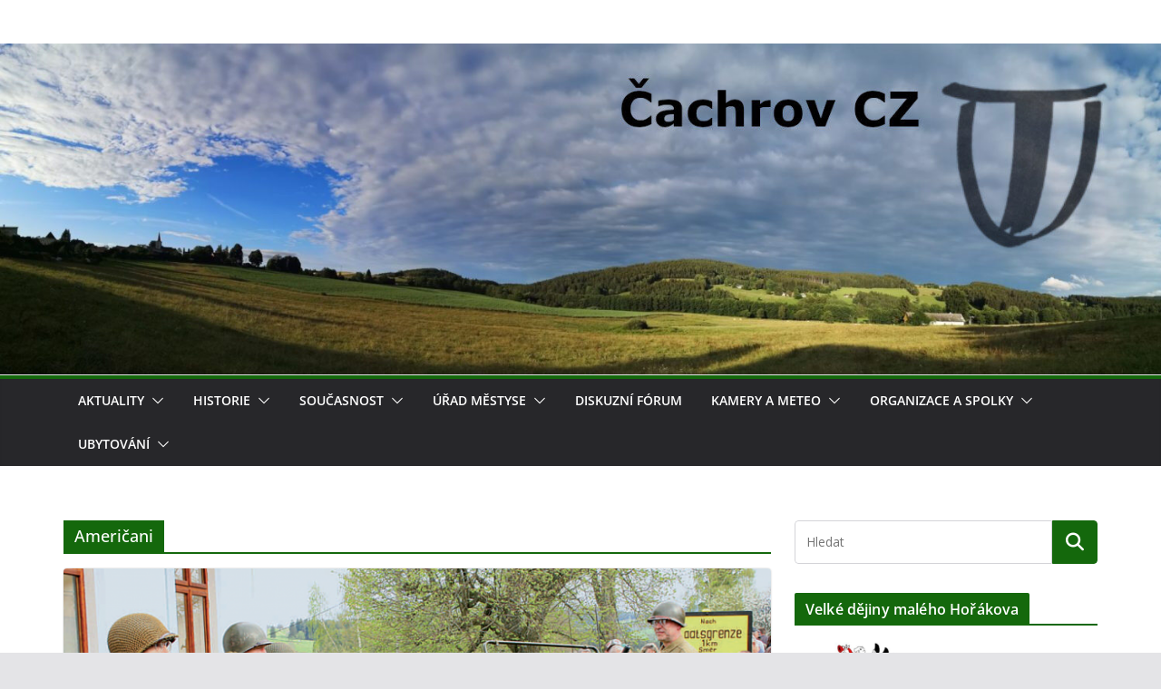

--- FILE ---
content_type: text/html; charset=UTF-8
request_url: https://www.cachrov.cz/tag/americani/
body_size: 20228
content:
		<!doctype html>
		<html lang="cs" itemscope itemtype="https://schema.org/WebSite">
		
<head>

			<meta charset="UTF-8"/>
		<meta name="viewport" content="width=device-width, initial-scale=1">
		<link rel="profile" href="http://gmpg.org/xfn/11"/>
		
	<title>Američani &#8211; Čachrov CZ</title>
<meta name='robots' content='max-image-preview:large' />
	<style>img:is([sizes="auto" i], [sizes^="auto," i]) { contain-intrinsic-size: 3000px 1500px }</style>
	<link rel='dns-prefetch' href='//maps.google.com' />
<link rel='dns-prefetch' href='//fonts.googleapis.com' />
<link rel="alternate" type="application/rss+xml" title="Čachrov CZ &raquo; RSS zdroj" href="https://www.cachrov.cz/feed/" />
<link rel="alternate" type="application/rss+xml" title="Čachrov CZ &raquo; RSS komentářů" href="https://www.cachrov.cz/comments/feed/" />
<link rel="alternate" type="application/rss+xml" title="Čachrov CZ &raquo; RSS pro štítek Američani" href="https://www.cachrov.cz/tag/americani/feed/" />
<script type="text/javascript">
/* <![CDATA[ */
window._wpemojiSettings = {"baseUrl":"https:\/\/s.w.org\/images\/core\/emoji\/15.0.3\/72x72\/","ext":".png","svgUrl":"https:\/\/s.w.org\/images\/core\/emoji\/15.0.3\/svg\/","svgExt":".svg","source":{"concatemoji":"https:\/\/www.cachrov.cz\/wp-includes\/js\/wp-emoji-release.min.js?ver=6.7.4"}};
/*! This file is auto-generated */
!function(i,n){var o,s,e;function c(e){try{var t={supportTests:e,timestamp:(new Date).valueOf()};sessionStorage.setItem(o,JSON.stringify(t))}catch(e){}}function p(e,t,n){e.clearRect(0,0,e.canvas.width,e.canvas.height),e.fillText(t,0,0);var t=new Uint32Array(e.getImageData(0,0,e.canvas.width,e.canvas.height).data),r=(e.clearRect(0,0,e.canvas.width,e.canvas.height),e.fillText(n,0,0),new Uint32Array(e.getImageData(0,0,e.canvas.width,e.canvas.height).data));return t.every(function(e,t){return e===r[t]})}function u(e,t,n){switch(t){case"flag":return n(e,"\ud83c\udff3\ufe0f\u200d\u26a7\ufe0f","\ud83c\udff3\ufe0f\u200b\u26a7\ufe0f")?!1:!n(e,"\ud83c\uddfa\ud83c\uddf3","\ud83c\uddfa\u200b\ud83c\uddf3")&&!n(e,"\ud83c\udff4\udb40\udc67\udb40\udc62\udb40\udc65\udb40\udc6e\udb40\udc67\udb40\udc7f","\ud83c\udff4\u200b\udb40\udc67\u200b\udb40\udc62\u200b\udb40\udc65\u200b\udb40\udc6e\u200b\udb40\udc67\u200b\udb40\udc7f");case"emoji":return!n(e,"\ud83d\udc26\u200d\u2b1b","\ud83d\udc26\u200b\u2b1b")}return!1}function f(e,t,n){var r="undefined"!=typeof WorkerGlobalScope&&self instanceof WorkerGlobalScope?new OffscreenCanvas(300,150):i.createElement("canvas"),a=r.getContext("2d",{willReadFrequently:!0}),o=(a.textBaseline="top",a.font="600 32px Arial",{});return e.forEach(function(e){o[e]=t(a,e,n)}),o}function t(e){var t=i.createElement("script");t.src=e,t.defer=!0,i.head.appendChild(t)}"undefined"!=typeof Promise&&(o="wpEmojiSettingsSupports",s=["flag","emoji"],n.supports={everything:!0,everythingExceptFlag:!0},e=new Promise(function(e){i.addEventListener("DOMContentLoaded",e,{once:!0})}),new Promise(function(t){var n=function(){try{var e=JSON.parse(sessionStorage.getItem(o));if("object"==typeof e&&"number"==typeof e.timestamp&&(new Date).valueOf()<e.timestamp+604800&&"object"==typeof e.supportTests)return e.supportTests}catch(e){}return null}();if(!n){if("undefined"!=typeof Worker&&"undefined"!=typeof OffscreenCanvas&&"undefined"!=typeof URL&&URL.createObjectURL&&"undefined"!=typeof Blob)try{var e="postMessage("+f.toString()+"("+[JSON.stringify(s),u.toString(),p.toString()].join(",")+"));",r=new Blob([e],{type:"text/javascript"}),a=new Worker(URL.createObjectURL(r),{name:"wpTestEmojiSupports"});return void(a.onmessage=function(e){c(n=e.data),a.terminate(),t(n)})}catch(e){}c(n=f(s,u,p))}t(n)}).then(function(e){for(var t in e)n.supports[t]=e[t],n.supports.everything=n.supports.everything&&n.supports[t],"flag"!==t&&(n.supports.everythingExceptFlag=n.supports.everythingExceptFlag&&n.supports[t]);n.supports.everythingExceptFlag=n.supports.everythingExceptFlag&&!n.supports.flag,n.DOMReady=!1,n.readyCallback=function(){n.DOMReady=!0}}).then(function(){return e}).then(function(){var e;n.supports.everything||(n.readyCallback(),(e=n.source||{}).concatemoji?t(e.concatemoji):e.wpemoji&&e.twemoji&&(t(e.twemoji),t(e.wpemoji)))}))}((window,document),window._wpemojiSettings);
/* ]]> */
</script>
<style id='wp-emoji-styles-inline-css' type='text/css'>

	img.wp-smiley, img.emoji {
		display: inline !important;
		border: none !important;
		box-shadow: none !important;
		height: 1em !important;
		width: 1em !important;
		margin: 0 0.07em !important;
		vertical-align: -0.1em !important;
		background: none !important;
		padding: 0 !important;
	}
</style>
<style id='panorama-image-360-style-inline-css' type='text/css'>
.wp-block-panorama-image-360{box-sizing:border-box}.wp-block-panorama-image-360 *{box-sizing:border-box}.wp-block-panorama-image-360 .bBlocksImageViewer{display:flex;flex-direction:column;position:relative}.wp-block-panorama-image-360 .bBlocksImageViewer .panoramaImgViewer{overflow:hidden}.wp-block-panorama-image-360 .bBlocksImageViewer .panoramaImgViewer .panolens-canvas{width:100% !important;height:100% !important}.wp-block-panorama-image-360 .bBlocksImageViewer #controls{position:absolute;transform:rotate(90deg);top:133px;left:-38px;z-index:2;padding-bottom:4px;display:flex;align-items:center;justify-content:center}.wp-block-panorama-image-360 .bBlocksImageViewer #controls .ctrl{width:27px;height:27px;display:flex;align-items:center;justify-content:center;background:#fff;cursor:pointer;border:1px solid #ccc;font-size:20px}.wp-block-panorama-image-360 .bBlocksImageViewer #controls .ctrl svg{width:1em;height:1em}.wp-block-panorama-image-360 .bBlocksImageViewer #controls .pan-left{border-radius:3px 0 0 3px;border:none}.wp-block-panorama-image-360 .bBlocksImageViewer #controls .pan-down{border-radius:0 3px 3px 0;border:none}.wp-block-panorama-image-360 .bBlocksImageViewer #controls .pan-right{border:none}.wp-block-panorama-image-360 .bBlocksImageViewer #controls .pan-up{border:none}.wp-block-panorama-image-360 .icon{font-style:inherit}

</style>
<style id='panorama-image-3d-style-inline-css' type='text/css'>
.wp-block-panorama-image-3d{box-sizing:border-box}.wp-block-panorama-image-3d *{box-sizing:border-box}.wp-block-panorama-image-3d .bBlocksImg3dViewer{display:flex;flex-direction:column}.wp-block-panorama-image-3d .bBlocksImg3dViewer .motionBtn{border:none;cursor:pointer;padding:10px;font-size:16px;width:100%}.wp-block-panorama-image-3d .bBlocksImg3dViewer .panoramaImg3dViewer{overflow:hidden}.wp-block-panorama-image-3d .bBlocksImg3dViewer .panoramaImg3dViewer .panolens-canvas{width:100% !important;height:100% !important}.wp-block-panorama-image-3d .icon{font-style:inherit}

</style>
<style id='panorama-video-style-inline-css' type='text/css'>
.wp-block-panorama-video{box-sizing:border-box}.wp-block-panorama-video *{box-sizing:border-box}.wp-block-panorama-video .bBlocksVideoViewer{display:flex;flex-direction:column}.wp-block-panorama-video .bBlocksVideoViewer .panoramaVideoViewer{overflow:hidden}.wp-block-panorama-video .bBlocksVideoViewer .panoramaVideoViewer .panolens-canvas{width:100% !important;height:100% !important}.wp-block-panorama-video .icon{font-style:inherit}

</style>
<style id='panorama-video-360-style-inline-css' type='text/css'>
.wp-block-panorama-video-360{box-sizing:border-box}.wp-block-panorama-video-360 .icon{font-style:inherit}.wp-block-panorama-video-360 *{box-sizing:border-box}.wp-block-panorama-video-360 .bBlocksVideo360Viewer{display:flex;flex-direction:column}.wp-block-panorama-video-360 .bBlocksVideo360Viewer .panoramaVideo360Viewer{overflow:hidden}

</style>
<style id='panorama-google-street-style-inline-css' type='text/css'>
.wp-block-panorama-google-street{box-sizing:border-box}.wp-block-panorama-google-street *{box-sizing:border-box}.wp-block-panorama-google-street .bBlocksGoogleStreetViewer{display:flex;flex-direction:column}.wp-block-panorama-google-street .bBlocksGoogleStreetViewer .panoramaGoogleStreetViewer{overflow:hidden}.wp-block-panorama-google-street .icon{font-style:inherit}

</style>
<style id='panorama-gallery-style-inline-css' type='text/css'>
#gallery-container{display:flex;flex-wrap:wrap;margin-bottom:4px;width:100%;height:100%;gap:10px;.photo{width:auto;min-width:317px;background:#ccc;background-size:cover;height:200px;border-radius:3px;overflow:hidden;cursor:pointer}}.bppiv_panorama{position:relative}.bppiv_panorama .title{width:100%;height:80px;line-height:80px;text-align:center;font-size:24px}#panorama-container{position:fixed;display:flex;width:calc(100vw - 17px);max-width:200vw;height:100%;top:0;left:0;background:white;transform:scale(0, 0);opacity:0;transition:all .5s ease-out;z-index:999}#panorama-container.open{opacity:1;transform:scale(1, 1)}.bppiv_panorama .photo{flex-grow:1;width:360px;height:240px;background-size:cover;margin:4px;border:1px solid #ccc;cursor:pointer;overflow:hidden}.bppiv_panorama .photo:hover{border-color:#000}#bppiv-progress-bar{position:fixed;top:0;width:0;height:5px;background-color:#fff;transition:opacity .5s ease}.bppiv_panorama .close{width:44px;height:44px;position:absolute;right:11%;margin-top:50px;cursor:pointer}.bppiv_panorama .close>i{color:#fff;font-size:44px}.bppiv_panorama .close .close-icon{color:#fff;font-size:40px;margin-top:45px;svg{background-color:rgb(53, 18, 53);border-radius:50%;padding:10px}}#bppiv-main-container{width:79%;height:80%;margin:0 auto;align-self:center;background-color:#000;.panolens-canvas{width:1516px !important}}.pan_loadMore{border:none;width:200px;display:flex;justify-content:center;cursor:pointer;background:#000;margin:30px auto;padding:7px 15px;color:#fff;font-size:14px;text-transform:capitalize;border-radius:3px;transition:all .5s ease-in}.item-badge{background:rgba(0, 0, 0, 0.7);color:#fff;padding:3px 5px;transform:rotate(-44deg);width:137px;height:43px;display:flex;justify-content:center;position:relative;left:-53px;top:-9px;position:relative;align-items:last baseline;font-size:14px;text-transform:capitalize;font-weight:normal}.bppiv_panorama{width:600px;height:400px}.pnlm-about-msg{display:none !important}.bppiv_panorama_video2{max-width:100%;position:relative}.bppiv_panorama_video2 video{max-width:100%;width:100%}@media only screen and (min-width: 768px)and (max-width: 1024px){.bppiv_panorama .close{right:1%;margin-top:140px}#bppiv-main-container{width:100%;height:50%;.panolens-canvas{width:100% !important}}}@media only screen and (max-width: 767px){.bppiv_panorama .close{right:2%;margin-top:140px}#bppiv-main-container{width:100%;height:50%;.panolens-canvas{width:100% !important}}}
.wp-block-panorama-gallery{box-sizing:border-box}.wp-block-panorama-gallery *{box-sizing:border-box}.wp-block-panorama-gallery .bBlocksGalleryViewer{display:flex;flex-direction:column}.wp-block-panorama-gallery .bBlocksGalleryViewer .panoramaGalleryViewer{overflow:hidden}.wp-block-panorama-gallery .bBlocksGalleryViewer .panoramaGalleryViewer .panolens-canvas{width:100% !important;height:100% !important}.wp-block-panorama-gallery .icon{font-style:inherit}

</style>
<style id='panorama-tour-style-inline-css' type='text/css'>
.wp-block-panorama-tour{box-sizing:border-box}.wp-block-panorama-tour *{box-sizing:border-box}.wp-block-panorama-tour .bBlocksTourViewer{display:flex;flex-direction:column}.wp-block-panorama-tour .bBlocksTourViewer .panoramaTourViewer{overflow:hidden}.wp-block-panorama-tour .bBlocksTourViewer .panoramaTourViewer .panolens-canvas{width:100% !important;height:100% !important}.wp-block-panorama-tour .icon{font-style:inherit}

</style>
<style id='bpgb-panorama-style-inline-css' type='text/css'>
.wp-block-bpgb-panorama{box-sizing:border-box}.wp-block-bpgb-panorama *{box-sizing:border-box}.wp-block-bpgb-panorama .bBlocksViewer{display:flex;flex-direction:column}.wp-block-bpgb-panorama .bBlocksViewer .motionBtn{padding:10px;border:none;cursor:pointer;font-size:16px;width:100%}.wp-block-bpgb-panorama .bBlocksViewer .bpgbPanorama{overflow:hidden}.wp-block-bpgb-panorama .bBlocksViewer .bpgbPanorama .panolens-canvas{width:100% !important;height:100% !important}.wp-block-bpgb-panorama .icon{font-style:inherit}

</style>
<link rel='stylesheet' id='panorama-virtual-tour-style-css' href='https://www.cachrov.cz/wp-content/plugins/panorama/build/blocks/virtual/view.css?ver=1.0.0' type='text/css' media='all' />
<style id='pdfemb-pdf-embedder-viewer-style-inline-css' type='text/css'>
.wp-block-pdfemb-pdf-embedder-viewer{max-width:none}

</style>
<style id='ic-epc-image-gallery-style-inline-css' type='text/css'>
/*!
 * 
 * https://impleCode.com
 *
 * Copyright 2021 impleCode
 * Free to use under the GPLv3 license.
 * http://www.gnu.org/licenses/gpl-3.0.html
 *
 * Contributing author: Norbert Dreszer
 *
 * NOTE: DO NOT EDIT THIS FILE. FOR YOUR OWN CSS GO TO WordPress > Appearance > Additional CSS and copy the CSS that you want to modify there.
 */

.wp-block-ic-epc-image-gallery {
    display: table;
}

.wp-block-ic-epc-image-gallery.alignfull, .wp-block-ic-epc-image-gallery.alignwide {
    display: block;
}
</style>
<link rel='stylesheet' id='videojs-css' href='https://www.cachrov.cz/wp-content/plugins/panorama/public/assets/css/lib/video-js.min.css?ver=1.3.1' type='text/css' media='all' />
<link rel='stylesheet' id='videojs-vr-css' href='https://www.cachrov.cz/wp-content/plugins/panorama/public/assets/css/lib/videojs-vr.css?ver=1.3.1' type='text/css' media='all' />
<link rel='stylesheet' id='bppiv-pannellum-css-css' href='https://www.cachrov.cz/wp-content/plugins/panorama/public/assets/css/library/pannellum.min.css?ver=2.5.6' type='text/css' media='all' />
<link rel='stylesheet' id='dashicons-css' href='https://www.cachrov.cz/wp-includes/css/dashicons.min.css?ver=6.7.4' type='text/css' media='all' />
<link rel='stylesheet' id='al_product_styles-css' href='https://www.cachrov.cz/wp-content/plugins/post-type-x/core/css/al_product.min.css?timestamp=1751554945&#038;ver=6.7.4' type='text/css' media='all' />
<link rel='stylesheet' id='ic_blocks-css' href='https://www.cachrov.cz/wp-content/plugins/post-type-x/core/includes/blocks/ic-blocks.min.css?timestamp=1751554945&#038;ver=6.7.4' type='text/css' media='all' />
<link rel='stylesheet' id='encyclopedia-css' href='https://www.cachrov.cz/wp-content/plugins/encyclopedia-lexicon-glossary-wiki-dictionary/assets/css/encyclopedia.css?ver=6.7.4' type='text/css' media='all' />
<link rel='stylesheet' id='encyclopedia-tooltips-css' href='https://www.cachrov.cz/wp-content/plugins/encyclopedia-lexicon-glossary-wiki-dictionary/assets/css/tooltips.css?ver=6.7.4' type='text/css' media='all' />
<link rel='stylesheet' id='twenty20-css' href='https://www.cachrov.cz/wp-content/plugins/twenty20/assets/css/twenty20.css?ver=2.0.4' type='text/css' media='all' />
<link rel='stylesheet' id='ffwd_frontend-css' href='https://www.cachrov.cz/wp-content/plugins/wd-facebook-feed/css/ffwd_frontend.css?ver=1.2.3' type='text/css' media='all' />
<link rel='stylesheet' id='ffwd_fonts-css' href='https://www.cachrov.cz/wp-content/plugins/wd-facebook-feed/css/fonts.css?ver=1.2.3' type='text/css' media='all' />
<link rel='stylesheet' id='ffwd_mCustomScrollbar-css' href='https://www.cachrov.cz/wp-content/plugins/wd-facebook-feed/css/jquery.mCustomScrollbar.css?ver=1.2.3' type='text/css' media='all' />
<link rel='stylesheet' id='wpgmp-frontend-css' href='https://www.cachrov.cz/wp-content/plugins/wp-google-map-plugin/assets/css/wpgmp_all_frontend.css?ver=4.8.0' type='text/css' media='all' />
<link rel='stylesheet' id='wp-polls-css' href='https://www.cachrov.cz/wp-content/plugins/wp-polls/polls-css.css?ver=2.77.3' type='text/css' media='all' />
<style id='wp-polls-inline-css' type='text/css'>
.wp-polls .pollbar {
	margin: 1px;
	font-size: 6px;
	line-height: 8px;
	height: 8px;
	background: #ff0000;
	border: 1px solid #000000;
}

</style>
<link rel='stylesheet' id='ngg_trigger_buttons-css' href='https://www.cachrov.cz/wp-content/plugins/nextgen-gallery/static/GalleryDisplay/trigger_buttons.css?ver=3.59.12' type='text/css' media='all' />
<link rel='stylesheet' id='fancybox-0-css' href='https://www.cachrov.cz/wp-content/plugins/nextgen-gallery/static/Lightbox/fancybox/jquery.fancybox-1.3.4.css?ver=3.59.12' type='text/css' media='all' />
<link rel='stylesheet' id='fontawesome_v4_shim_style-css' href='https://www.cachrov.cz/wp-content/plugins/nextgen-gallery/static/FontAwesome/css/v4-shims.min.css?ver=6.7.4' type='text/css' media='all' />
<link rel='stylesheet' id='fontawesome-css' href='https://www.cachrov.cz/wp-content/plugins/nextgen-gallery/static/FontAwesome/css/all.min.css?ver=6.7.4' type='text/css' media='all' />
<link rel='stylesheet' id='nextgen_pagination_style-css' href='https://www.cachrov.cz/wp-content/plugins/nextgen-gallery/static/GalleryDisplay/pagination_style.css?ver=3.59.12' type='text/css' media='all' />
<link rel='stylesheet' id='nextgen_basic_thumbnails_style-css' href='https://www.cachrov.cz/wp-content/plugins/nextgen-gallery/static/Thumbnails/nextgen_basic_thumbnails.css?ver=3.59.12' type='text/css' media='all' />
<link rel='stylesheet' id='colormag_style-css' href='https://www.cachrov.cz/wp-content/themes/colormag/style.css?ver=1768821971' type='text/css' media='all' />
<style id='colormag_style-inline-css' type='text/css'>
.colormag-button,
			blockquote, button,
			input[type=reset],
			input[type=button],
			input[type=submit],
			.cm-home-icon.front_page_on,
			.cm-post-categories a,
			.cm-primary-nav ul li ul li:hover,
			.cm-primary-nav ul li.current-menu-item,
			.cm-primary-nav ul li.current_page_ancestor,
			.cm-primary-nav ul li.current-menu-ancestor,
			.cm-primary-nav ul li.current_page_item,
			.cm-primary-nav ul li:hover,
			.cm-primary-nav ul li.focus,
			.cm-mobile-nav li a:hover,
			.colormag-header-clean #cm-primary-nav .cm-menu-toggle:hover,
			.cm-header .cm-mobile-nav li:hover,
			.cm-header .cm-mobile-nav li.current-page-ancestor,
			.cm-header .cm-mobile-nav li.current-menu-ancestor,
			.cm-header .cm-mobile-nav li.current-page-item,
			.cm-header .cm-mobile-nav li.current-menu-item,
			.cm-primary-nav ul li.focus > a,
			.cm-layout-2 .cm-primary-nav ul ul.sub-menu li.focus > a,
			.cm-mobile-nav .current-menu-item>a, .cm-mobile-nav .current_page_item>a,
			.colormag-header-clean .cm-mobile-nav li:hover > a,
			.colormag-header-clean .cm-mobile-nav li.current-page-ancestor > a,
			.colormag-header-clean .cm-mobile-nav li.current-menu-ancestor > a,
			.colormag-header-clean .cm-mobile-nav li.current-page-item > a,
			.colormag-header-clean .cm-mobile-nav li.current-menu-item > a,
			.fa.search-top:hover,
			.widget_call_to_action .btn--primary,
			.colormag-footer--classic .cm-footer-cols .cm-row .cm-widget-title span::before,
			.colormag-footer--classic-bordered .cm-footer-cols .cm-row .cm-widget-title span::before,
			.cm-featured-posts .cm-widget-title span,
			.cm-featured-category-slider-widget .cm-slide-content .cm-entry-header-meta .cm-post-categories a,
			.cm-highlighted-posts .cm-post-content .cm-entry-header-meta .cm-post-categories a,
			.cm-category-slide-next, .cm-category-slide-prev, .slide-next,
			.slide-prev, .cm-tabbed-widget ul li, .cm-posts .wp-pagenavi .current,
			.cm-posts .wp-pagenavi a:hover, .cm-secondary .cm-widget-title span,
			.cm-posts .post .cm-post-content .cm-entry-header-meta .cm-post-categories a,
			.cm-page-header .cm-page-title span, .entry-meta .post-format i,
			.format-link .cm-entry-summary a, .cm-entry-button, .infinite-scroll .tg-infinite-scroll,
			.no-more-post-text, .pagination span,
			.comments-area .comment-author-link span,
			.cm-footer-cols .cm-row .cm-widget-title span,
			.advertisement_above_footer .cm-widget-title span,
			.error, .cm-primary .cm-widget-title span,
			.related-posts-wrapper.style-three .cm-post-content .cm-entry-title a:hover:before,
			.cm-slider-area .cm-widget-title span,
			.cm-beside-slider-widget .cm-widget-title span,
			.top-full-width-sidebar .cm-widget-title span,
			.wp-block-quote, .wp-block-quote.is-style-large,
			.wp-block-quote.has-text-align-right,
			.cm-error-404 .cm-btn, .widget .wp-block-heading, .wp-block-search button,
			.widget a::before, .cm-post-date a::before,
			.byline a::before,
			.colormag-footer--classic-bordered .cm-widget-title::before,
			.wp-block-button__link,
			#cm-tertiary .cm-widget-title span,
			.link-pagination .post-page-numbers.current,
			.wp-block-query-pagination-numbers .page-numbers.current,
			.wp-element-button,
			.wp-block-button .wp-block-button__link,
			.wp-element-button,
			.cm-layout-2 .cm-primary-nav ul ul.sub-menu li:hover,
			.cm-layout-2 .cm-primary-nav ul ul.sub-menu li.current-menu-ancestor,
			.cm-layout-2 .cm-primary-nav ul ul.sub-menu li.current-menu-item,
			.cm-layout-2 .cm-primary-nav ul ul.sub-menu li.focus,
			.search-wrap button,
			.page-numbers .current,
			.cm-footer-builder .cm-widget-title span,
			.wp-block-search .wp-element-button:hover{background-color:#14680c;}a,
			.cm-layout-2 #cm-primary-nav .fa.search-top:hover,
			.cm-layout-2 #cm-primary-nav.cm-mobile-nav .cm-random-post a:hover .fa-random,
			.cm-layout-2 #cm-primary-nav.cm-primary-nav .cm-random-post a:hover .fa-random,
			.cm-layout-2 .breaking-news .newsticker a:hover,
			.cm-layout-2 .cm-primary-nav ul li.current-menu-item > a,
			.cm-layout-2 .cm-primary-nav ul li.current_page_item > a,
			.cm-layout-2 .cm-primary-nav ul li:hover > a,
			.cm-layout-2 .cm-primary-nav ul li.focus > a
			.dark-skin .cm-layout-2-style-1 #cm-primary-nav.cm-primary-nav .cm-home-icon:hover .fa,
			.byline a:hover, .comments a:hover, .cm-edit-link a:hover, .cm-post-date a:hover,
			.social-links:not(.cm-header-actions .social-links) i.fa:hover, .cm-tag-links a:hover,
			.colormag-header-clean .social-links li:hover i.fa, .cm-layout-2-style-1 .social-links li:hover i.fa,
			.colormag-header-clean .breaking-news .newsticker a:hover, .widget_featured_posts .article-content .cm-entry-title a:hover,
			.widget_featured_slider .slide-content .cm-below-entry-meta .byline a:hover,
			.widget_featured_slider .slide-content .cm-below-entry-meta .comments a:hover,
			.widget_featured_slider .slide-content .cm-below-entry-meta .cm-post-date a:hover,
			.widget_featured_slider .slide-content .cm-entry-title a:hover,
			.widget_block_picture_news.widget_featured_posts .article-content .cm-entry-title a:hover,
			.widget_highlighted_posts .article-content .cm-below-entry-meta .byline a:hover,
			.widget_highlighted_posts .article-content .cm-below-entry-meta .comments a:hover,
			.widget_highlighted_posts .article-content .cm-below-entry-meta .cm-post-date a:hover,
			.widget_highlighted_posts .article-content .cm-entry-title a:hover, i.fa-arrow-up, i.fa-arrow-down,
			.cm-site-title a, #content .post .article-content .cm-entry-title a:hover, .entry-meta .byline i,
			.entry-meta .cat-links i, .entry-meta a, .post .cm-entry-title a:hover, .search .cm-entry-title a:hover,
			.entry-meta .comments-link a:hover, .entry-meta .cm-edit-link a:hover, .entry-meta .cm-post-date a:hover,
			.entry-meta .cm-tag-links a:hover, .single #content .tags a:hover, .count, .next a:hover, .previous a:hover,
			.related-posts-main-title .fa, .single-related-posts .article-content .cm-entry-title a:hover,
			.pagination a span:hover,
			#content .comments-area a.comment-cm-edit-link:hover, #content .comments-area a.comment-permalink:hover,
			#content .comments-area article header cite a:hover, .comments-area .comment-author-link a:hover,
			.comment .comment-reply-link:hover,
			.nav-next a, .nav-previous a,
			#cm-footer .cm-footer-menu ul li a:hover,
			.cm-footer-cols .cm-row a:hover, a#scroll-up i, .related-posts-wrapper-flyout .cm-entry-title a:hover,
			.human-diff-time .human-diff-time-display:hover,
			.cm-layout-2-style-1 #cm-primary-nav .fa:hover,
			.cm-footer-bar a,
			.cm-post-date a:hover,
			.cm-author a:hover,
			.cm-comments-link a:hover,
			.cm-tag-links a:hover,
			.cm-edit-link a:hover,
			.cm-footer-bar .copyright a,
			.cm-featured-posts .cm-entry-title a:hover,
			.cm-posts .post .cm-post-content .cm-entry-title a:hover,
			.cm-posts .post .single-title-above .cm-entry-title a:hover,
			.cm-layout-2 .cm-primary-nav ul li:hover > a,
			.cm-layout-2 #cm-primary-nav .fa:hover,
			.cm-entry-title a:hover,
			button:hover, input[type="button"]:hover,
			input[type="reset"]:hover,
			input[type="submit"]:hover,
			.wp-block-button .wp-block-button__link:hover,
			.cm-button:hover,
			.wp-element-button:hover,
			li.product .added_to_cart:hover,
			.comments-area .comment-permalink:hover,
			.cm-footer-bar-area .cm-footer-bar__2 a{color:#14680c;}#cm-primary-nav,
			.cm-contained .cm-header-2 .cm-row, .cm-header-builder.cm-full-width .cm-main-header .cm-header-bottom-row{border-top-color:#14680c;}.cm-layout-2 #cm-primary-nav,
			.cm-layout-2 .cm-primary-nav ul ul.sub-menu li:hover,
			.cm-layout-2 .cm-primary-nav ul > li:hover > a,
			.cm-layout-2 .cm-primary-nav ul > li.current-menu-item > a,
			.cm-layout-2 .cm-primary-nav ul > li.current-menu-ancestor > a,
			.cm-layout-2 .cm-primary-nav ul ul.sub-menu li.current-menu-ancestor,
			.cm-layout-2 .cm-primary-nav ul ul.sub-menu li.current-menu-item,
			.cm-layout-2 .cm-primary-nav ul ul.sub-menu li.focus,
			cm-layout-2 .cm-primary-nav ul ul.sub-menu li.current-menu-ancestor,
			cm-layout-2 .cm-primary-nav ul ul.sub-menu li.current-menu-item,
			cm-layout-2 #cm-primary-nav .cm-menu-toggle:hover,
			cm-layout-2 #cm-primary-nav.cm-mobile-nav .cm-menu-toggle,
			cm-layout-2 .cm-primary-nav ul > li:hover > a,
			cm-layout-2 .cm-primary-nav ul > li.current-menu-item > a,
			cm-layout-2 .cm-primary-nav ul > li.current-menu-ancestor > a,
			.cm-layout-2 .cm-primary-nav ul li.focus > a, .pagination a span:hover,
			.cm-error-404 .cm-btn,
			.single-post .cm-post-categories a::after,
			.widget .block-title,
			.cm-layout-2 .cm-primary-nav ul li.focus > a,
			button,
			input[type="button"],
			input[type="reset"],
			input[type="submit"],
			.wp-block-button .wp-block-button__link,
			.cm-button,
			.wp-element-button,
			li.product .added_to_cart{border-color:#14680c;}.cm-secondary .cm-widget-title,
			#cm-tertiary .cm-widget-title,
			.widget_featured_posts .widget-title,
			#secondary .widget-title,
			#cm-tertiary .widget-title,
			.cm-page-header .cm-page-title,
			.cm-footer-cols .cm-row .widget-title,
			.advertisement_above_footer .widget-title,
			#primary .widget-title,
			.widget_slider_area .widget-title,
			.widget_beside_slider .widget-title,
			.top-full-width-sidebar .widget-title,
			.cm-footer-cols .cm-row .cm-widget-title,
			.cm-footer-bar .copyright a,
			.cm-layout-2.cm-layout-2-style-2 #cm-primary-nav,
			.cm-layout-2 .cm-primary-nav ul > li:hover > a,
			.cm-footer-builder .cm-widget-title,
			.cm-layout-2 .cm-primary-nav ul > li.current-menu-item > a{border-bottom-color:#14680c;}body,
			button,
			input,
			select,
			textarea,
			blockquote p,
			.entry-meta,
			.cm-entry-button,
			dl,
			.previous a,
			.next a,
			.nav-previous a,
			.nav-next a,
			#respond h3#reply-title #cancel-comment-reply-link,
			#respond form input[type="text"],
			#respond form textarea,
			.cm-secondary .widget,
			.cm-error-404 .widget,
			.cm-entry-summary p{font-size:14px;line-height:1.5;}@media screen and (min-width: 992px) {.cm-primary{width:70%;}}body{background-color:83dd2e;background-position:;background-size:contain;background-attachment:fixed;background-repeat:no-repeat;}.cm-header-1, .dark-skin .cm-header-1{background-color:#ffffff;}.cm-header .cm-menu-toggle svg,
			.cm-header .cm-menu-toggle svg{fill:#fff;}.cm-footer-bar-area .cm-footer-bar__2 a{color:#207daf;}.elementor .elementor-widget-wrap .tg-module-wrapper .module-title span,
			.elementor .elementor-widget-wrap .tg-module-wrapper .tg-post-category,
			.elementor .elementor-widget-wrap .tg-module-wrapper.tg-module-block.tg-module-block--style-5 .tg_module_block .read-more,
				.elementor .elementor-widget-wrap .tg-module-wrapper tg-module-block.tg-module-block--style-10 .tg_module_block.tg_module_block--list-small:before{background-color:#14680c;}.elementor .elementor-widget-wrap .tg-module-wrapper .tg-module-meta .tg-module-comments a:hover,
			.elementor .elementor-widget-wrap .tg-module-wrapper .tg-module-meta .tg-post-auther-name a:hover,
			.elementor .elementor-widget-wrap .tg-module-wrapper .tg-module-meta .tg-post-date a:hover,
			.elementor .elementor-widget-wrap .tg-module-wrapper .tg-module-title:hover a,
			.elementor .elementor-widget-wrap .tg-module-wrapper.tg-module-block.tg-module-block--style-7 .tg_module_block--white .tg-module-comments a:hover,
			.elementor .elementor-widget-wrap .tg-module-wrapper.tg-module-block.tg-module-block--style-7 .tg_module_block--white .tg-post-auther-name a:hover,
			.elementor .elementor-widget-wrap .tg-module-wrapper.tg-module-block.tg-module-block--style-7 .tg_module_block--white .tg-post-date a:hover,
			.elementor .elementor-widget-wrap .tg-module-wrapper.tg-module-grid .tg_module_grid .tg-module-info .tg-module-meta a:hover,
			.elementor .elementor-widget-wrap .tg-module-wrapper.tg-module-block.tg-module-block--style-7 .tg_module_block--white .tg-module-title a:hover,
			.elementor .elementor-widget-wrap .tg-trending-news .trending-news-wrapper a:hover,
			.elementor .elementor-widget-wrap .tg-trending-news .swiper-controls .swiper-button-next:hover, .elementor .elementor-widget-wrap .tg-trending-news .swiper-controls .swiper-button-prev:hover,
			.elementor .elementor-widget-wrap .tg-module-wrapper.tg-module-block.tg-module-block--style-10 .tg_module_block--white .tg-module-title a:hover,
			.elementor .elementor-widget-wrap .tg-module-wrapper.tg-module-block.tg-module-block--style-10 .tg_module_block--white .tg-post-auther-name a:hover,
			.elementor .elementor-widget-wrap .tg-module-wrapper.tg-module-block.tg-module-block--style-10 .tg_module_block--white .tg-post-date a:hover,
			.elementor .elementor-widget-wrap .tg-module-wrapper.tg-module-block.tg-module-block--style-10 .tg_module_block--white .tg-module-comments a:hover{color:#14680c;}.elementor .elementor-widget-wrap .tg-trending-news .swiper-controls .swiper-button-next:hover,
			.elementor .elementor-widget-wrap .tg-trending-news .swiper-controls .swiper-button-prev:hover{border-color:#14680c;}.colormag-button,
			blockquote, button,
			input[type=reset],
			input[type=button],
			input[type=submit],
			.cm-home-icon.front_page_on,
			.cm-post-categories a,
			.cm-primary-nav ul li ul li:hover,
			.cm-primary-nav ul li.current-menu-item,
			.cm-primary-nav ul li.current_page_ancestor,
			.cm-primary-nav ul li.current-menu-ancestor,
			.cm-primary-nav ul li.current_page_item,
			.cm-primary-nav ul li:hover,
			.cm-primary-nav ul li.focus,
			.cm-mobile-nav li a:hover,
			.colormag-header-clean #cm-primary-nav .cm-menu-toggle:hover,
			.cm-header .cm-mobile-nav li:hover,
			.cm-header .cm-mobile-nav li.current-page-ancestor,
			.cm-header .cm-mobile-nav li.current-menu-ancestor,
			.cm-header .cm-mobile-nav li.current-page-item,
			.cm-header .cm-mobile-nav li.current-menu-item,
			.cm-primary-nav ul li.focus > a,
			.cm-layout-2 .cm-primary-nav ul ul.sub-menu li.focus > a,
			.cm-mobile-nav .current-menu-item>a, .cm-mobile-nav .current_page_item>a,
			.colormag-header-clean .cm-mobile-nav li:hover > a,
			.colormag-header-clean .cm-mobile-nav li.current-page-ancestor > a,
			.colormag-header-clean .cm-mobile-nav li.current-menu-ancestor > a,
			.colormag-header-clean .cm-mobile-nav li.current-page-item > a,
			.colormag-header-clean .cm-mobile-nav li.current-menu-item > a,
			.fa.search-top:hover,
			.widget_call_to_action .btn--primary,
			.colormag-footer--classic .cm-footer-cols .cm-row .cm-widget-title span::before,
			.colormag-footer--classic-bordered .cm-footer-cols .cm-row .cm-widget-title span::before,
			.cm-featured-posts .cm-widget-title span,
			.cm-featured-category-slider-widget .cm-slide-content .cm-entry-header-meta .cm-post-categories a,
			.cm-highlighted-posts .cm-post-content .cm-entry-header-meta .cm-post-categories a,
			.cm-category-slide-next, .cm-category-slide-prev, .slide-next,
			.slide-prev, .cm-tabbed-widget ul li, .cm-posts .wp-pagenavi .current,
			.cm-posts .wp-pagenavi a:hover, .cm-secondary .cm-widget-title span,
			.cm-posts .post .cm-post-content .cm-entry-header-meta .cm-post-categories a,
			.cm-page-header .cm-page-title span, .entry-meta .post-format i,
			.format-link .cm-entry-summary a, .cm-entry-button, .infinite-scroll .tg-infinite-scroll,
			.no-more-post-text, .pagination span,
			.comments-area .comment-author-link span,
			.cm-footer-cols .cm-row .cm-widget-title span,
			.advertisement_above_footer .cm-widget-title span,
			.error, .cm-primary .cm-widget-title span,
			.related-posts-wrapper.style-three .cm-post-content .cm-entry-title a:hover:before,
			.cm-slider-area .cm-widget-title span,
			.cm-beside-slider-widget .cm-widget-title span,
			.top-full-width-sidebar .cm-widget-title span,
			.wp-block-quote, .wp-block-quote.is-style-large,
			.wp-block-quote.has-text-align-right,
			.cm-error-404 .cm-btn, .widget .wp-block-heading, .wp-block-search button,
			.widget a::before, .cm-post-date a::before,
			.byline a::before,
			.colormag-footer--classic-bordered .cm-widget-title::before,
			.wp-block-button__link,
			#cm-tertiary .cm-widget-title span,
			.link-pagination .post-page-numbers.current,
			.wp-block-query-pagination-numbers .page-numbers.current,
			.wp-element-button,
			.wp-block-button .wp-block-button__link,
			.wp-element-button,
			.cm-layout-2 .cm-primary-nav ul ul.sub-menu li:hover,
			.cm-layout-2 .cm-primary-nav ul ul.sub-menu li.current-menu-ancestor,
			.cm-layout-2 .cm-primary-nav ul ul.sub-menu li.current-menu-item,
			.cm-layout-2 .cm-primary-nav ul ul.sub-menu li.focus,
			.search-wrap button,
			.page-numbers .current,
			.cm-footer-builder .cm-widget-title span,
			.wp-block-search .wp-element-button:hover{background-color:#14680c;}a,
			.cm-layout-2 #cm-primary-nav .fa.search-top:hover,
			.cm-layout-2 #cm-primary-nav.cm-mobile-nav .cm-random-post a:hover .fa-random,
			.cm-layout-2 #cm-primary-nav.cm-primary-nav .cm-random-post a:hover .fa-random,
			.cm-layout-2 .breaking-news .newsticker a:hover,
			.cm-layout-2 .cm-primary-nav ul li.current-menu-item > a,
			.cm-layout-2 .cm-primary-nav ul li.current_page_item > a,
			.cm-layout-2 .cm-primary-nav ul li:hover > a,
			.cm-layout-2 .cm-primary-nav ul li.focus > a
			.dark-skin .cm-layout-2-style-1 #cm-primary-nav.cm-primary-nav .cm-home-icon:hover .fa,
			.byline a:hover, .comments a:hover, .cm-edit-link a:hover, .cm-post-date a:hover,
			.social-links:not(.cm-header-actions .social-links) i.fa:hover, .cm-tag-links a:hover,
			.colormag-header-clean .social-links li:hover i.fa, .cm-layout-2-style-1 .social-links li:hover i.fa,
			.colormag-header-clean .breaking-news .newsticker a:hover, .widget_featured_posts .article-content .cm-entry-title a:hover,
			.widget_featured_slider .slide-content .cm-below-entry-meta .byline a:hover,
			.widget_featured_slider .slide-content .cm-below-entry-meta .comments a:hover,
			.widget_featured_slider .slide-content .cm-below-entry-meta .cm-post-date a:hover,
			.widget_featured_slider .slide-content .cm-entry-title a:hover,
			.widget_block_picture_news.widget_featured_posts .article-content .cm-entry-title a:hover,
			.widget_highlighted_posts .article-content .cm-below-entry-meta .byline a:hover,
			.widget_highlighted_posts .article-content .cm-below-entry-meta .comments a:hover,
			.widget_highlighted_posts .article-content .cm-below-entry-meta .cm-post-date a:hover,
			.widget_highlighted_posts .article-content .cm-entry-title a:hover, i.fa-arrow-up, i.fa-arrow-down,
			.cm-site-title a, #content .post .article-content .cm-entry-title a:hover, .entry-meta .byline i,
			.entry-meta .cat-links i, .entry-meta a, .post .cm-entry-title a:hover, .search .cm-entry-title a:hover,
			.entry-meta .comments-link a:hover, .entry-meta .cm-edit-link a:hover, .entry-meta .cm-post-date a:hover,
			.entry-meta .cm-tag-links a:hover, .single #content .tags a:hover, .count, .next a:hover, .previous a:hover,
			.related-posts-main-title .fa, .single-related-posts .article-content .cm-entry-title a:hover,
			.pagination a span:hover,
			#content .comments-area a.comment-cm-edit-link:hover, #content .comments-area a.comment-permalink:hover,
			#content .comments-area article header cite a:hover, .comments-area .comment-author-link a:hover,
			.comment .comment-reply-link:hover,
			.nav-next a, .nav-previous a,
			#cm-footer .cm-footer-menu ul li a:hover,
			.cm-footer-cols .cm-row a:hover, a#scroll-up i, .related-posts-wrapper-flyout .cm-entry-title a:hover,
			.human-diff-time .human-diff-time-display:hover,
			.cm-layout-2-style-1 #cm-primary-nav .fa:hover,
			.cm-footer-bar a,
			.cm-post-date a:hover,
			.cm-author a:hover,
			.cm-comments-link a:hover,
			.cm-tag-links a:hover,
			.cm-edit-link a:hover,
			.cm-footer-bar .copyright a,
			.cm-featured-posts .cm-entry-title a:hover,
			.cm-posts .post .cm-post-content .cm-entry-title a:hover,
			.cm-posts .post .single-title-above .cm-entry-title a:hover,
			.cm-layout-2 .cm-primary-nav ul li:hover > a,
			.cm-layout-2 #cm-primary-nav .fa:hover,
			.cm-entry-title a:hover,
			button:hover, input[type="button"]:hover,
			input[type="reset"]:hover,
			input[type="submit"]:hover,
			.wp-block-button .wp-block-button__link:hover,
			.cm-button:hover,
			.wp-element-button:hover,
			li.product .added_to_cart:hover,
			.comments-area .comment-permalink:hover,
			.cm-footer-bar-area .cm-footer-bar__2 a{color:#14680c;}#cm-primary-nav,
			.cm-contained .cm-header-2 .cm-row, .cm-header-builder.cm-full-width .cm-main-header .cm-header-bottom-row{border-top-color:#14680c;}.cm-layout-2 #cm-primary-nav,
			.cm-layout-2 .cm-primary-nav ul ul.sub-menu li:hover,
			.cm-layout-2 .cm-primary-nav ul > li:hover > a,
			.cm-layout-2 .cm-primary-nav ul > li.current-menu-item > a,
			.cm-layout-2 .cm-primary-nav ul > li.current-menu-ancestor > a,
			.cm-layout-2 .cm-primary-nav ul ul.sub-menu li.current-menu-ancestor,
			.cm-layout-2 .cm-primary-nav ul ul.sub-menu li.current-menu-item,
			.cm-layout-2 .cm-primary-nav ul ul.sub-menu li.focus,
			cm-layout-2 .cm-primary-nav ul ul.sub-menu li.current-menu-ancestor,
			cm-layout-2 .cm-primary-nav ul ul.sub-menu li.current-menu-item,
			cm-layout-2 #cm-primary-nav .cm-menu-toggle:hover,
			cm-layout-2 #cm-primary-nav.cm-mobile-nav .cm-menu-toggle,
			cm-layout-2 .cm-primary-nav ul > li:hover > a,
			cm-layout-2 .cm-primary-nav ul > li.current-menu-item > a,
			cm-layout-2 .cm-primary-nav ul > li.current-menu-ancestor > a,
			.cm-layout-2 .cm-primary-nav ul li.focus > a, .pagination a span:hover,
			.cm-error-404 .cm-btn,
			.single-post .cm-post-categories a::after,
			.widget .block-title,
			.cm-layout-2 .cm-primary-nav ul li.focus > a,
			button,
			input[type="button"],
			input[type="reset"],
			input[type="submit"],
			.wp-block-button .wp-block-button__link,
			.cm-button,
			.wp-element-button,
			li.product .added_to_cart{border-color:#14680c;}.cm-secondary .cm-widget-title,
			#cm-tertiary .cm-widget-title,
			.widget_featured_posts .widget-title,
			#secondary .widget-title,
			#cm-tertiary .widget-title,
			.cm-page-header .cm-page-title,
			.cm-footer-cols .cm-row .widget-title,
			.advertisement_above_footer .widget-title,
			#primary .widget-title,
			.widget_slider_area .widget-title,
			.widget_beside_slider .widget-title,
			.top-full-width-sidebar .widget-title,
			.cm-footer-cols .cm-row .cm-widget-title,
			.cm-footer-bar .copyright a,
			.cm-layout-2.cm-layout-2-style-2 #cm-primary-nav,
			.cm-layout-2 .cm-primary-nav ul > li:hover > a,
			.cm-footer-builder .cm-widget-title,
			.cm-layout-2 .cm-primary-nav ul > li.current-menu-item > a{border-bottom-color:#14680c;}body,
			button,
			input,
			select,
			textarea,
			blockquote p,
			.entry-meta,
			.cm-entry-button,
			dl,
			.previous a,
			.next a,
			.nav-previous a,
			.nav-next a,
			#respond h3#reply-title #cancel-comment-reply-link,
			#respond form input[type="text"],
			#respond form textarea,
			.cm-secondary .widget,
			.cm-error-404 .widget,
			.cm-entry-summary p{font-size:14px;line-height:1.5;}@media screen and (min-width: 992px) {.cm-primary{width:70%;}}body{background-color:83dd2e;background-position:;background-size:contain;background-attachment:fixed;background-repeat:no-repeat;}.cm-header-1, .dark-skin .cm-header-1{background-color:#ffffff;}.cm-header .cm-menu-toggle svg,
			.cm-header .cm-menu-toggle svg{fill:#fff;}.cm-footer-bar-area .cm-footer-bar__2 a{color:#207daf;}.elementor .elementor-widget-wrap .tg-module-wrapper .module-title span,
			.elementor .elementor-widget-wrap .tg-module-wrapper .tg-post-category,
			.elementor .elementor-widget-wrap .tg-module-wrapper.tg-module-block.tg-module-block--style-5 .tg_module_block .read-more,
				.elementor .elementor-widget-wrap .tg-module-wrapper tg-module-block.tg-module-block--style-10 .tg_module_block.tg_module_block--list-small:before{background-color:#14680c;}.elementor .elementor-widget-wrap .tg-module-wrapper .tg-module-meta .tg-module-comments a:hover,
			.elementor .elementor-widget-wrap .tg-module-wrapper .tg-module-meta .tg-post-auther-name a:hover,
			.elementor .elementor-widget-wrap .tg-module-wrapper .tg-module-meta .tg-post-date a:hover,
			.elementor .elementor-widget-wrap .tg-module-wrapper .tg-module-title:hover a,
			.elementor .elementor-widget-wrap .tg-module-wrapper.tg-module-block.tg-module-block--style-7 .tg_module_block--white .tg-module-comments a:hover,
			.elementor .elementor-widget-wrap .tg-module-wrapper.tg-module-block.tg-module-block--style-7 .tg_module_block--white .tg-post-auther-name a:hover,
			.elementor .elementor-widget-wrap .tg-module-wrapper.tg-module-block.tg-module-block--style-7 .tg_module_block--white .tg-post-date a:hover,
			.elementor .elementor-widget-wrap .tg-module-wrapper.tg-module-grid .tg_module_grid .tg-module-info .tg-module-meta a:hover,
			.elementor .elementor-widget-wrap .tg-module-wrapper.tg-module-block.tg-module-block--style-7 .tg_module_block--white .tg-module-title a:hover,
			.elementor .elementor-widget-wrap .tg-trending-news .trending-news-wrapper a:hover,
			.elementor .elementor-widget-wrap .tg-trending-news .swiper-controls .swiper-button-next:hover, .elementor .elementor-widget-wrap .tg-trending-news .swiper-controls .swiper-button-prev:hover,
			.elementor .elementor-widget-wrap .tg-module-wrapper.tg-module-block.tg-module-block--style-10 .tg_module_block--white .tg-module-title a:hover,
			.elementor .elementor-widget-wrap .tg-module-wrapper.tg-module-block.tg-module-block--style-10 .tg_module_block--white .tg-post-auther-name a:hover,
			.elementor .elementor-widget-wrap .tg-module-wrapper.tg-module-block.tg-module-block--style-10 .tg_module_block--white .tg-post-date a:hover,
			.elementor .elementor-widget-wrap .tg-module-wrapper.tg-module-block.tg-module-block--style-10 .tg_module_block--white .tg-module-comments a:hover{color:#14680c;}.elementor .elementor-widget-wrap .tg-trending-news .swiper-controls .swiper-button-next:hover,
			.elementor .elementor-widget-wrap .tg-trending-news .swiper-controls .swiper-button-prev:hover{border-color:#14680c;}:root{--top-grid-columns: 4;
			--main-grid-columns: 4;
			--bottom-grid-columns: 2;
			}.cm-footer-builder .cm-footer-bottom-row .cm-footer-col{flex-direction: column;}.cm-footer-builder .cm-footer-main-row .cm-footer-col{flex-direction: column;}.cm-footer-builder .cm-footer-top-row .cm-footer-col{flex-direction: column;} :root{--colormag-color-1: #eaf3fb;--colormag-color-2: #bfdcf3;--colormag-color-3: #94c4eb;--colormag-color-4: #6aace2;--colormag-color-5: #257bc1;--colormag-color-6: #1d6096;--colormag-color-7: #15446b;--colormag-color-8: #0c2941;--colormag-color-9: #040e16;}.mzb-featured-posts, .mzb-social-icon, .mzb-featured-categories, .mzb-social-icons-insert{--color--light--primary:rgba(20,104,12,0.1);}body{--color--light--primary:#14680c;--color--primary:#14680c;}
</style>
<link rel='stylesheet' id='font-awesome-all-css' href='https://www.cachrov.cz/wp-content/themes/colormag/inc/customizer/customind/assets/fontawesome/v6/css/all.min.css?ver=6.2.4' type='text/css' media='all' />
<link rel='stylesheet' id='colormag_google_fonts-css' href='https://fonts.googleapis.com/css?family=Open+Sans%3A0&#038;ver=4.0.17' type='text/css' media='all' />
<link rel='stylesheet' id='font-awesome-4-css' href='https://www.cachrov.cz/wp-content/themes/colormag/assets/library/font-awesome/css/v4-shims.min.css?ver=4.7.0' type='text/css' media='all' />
<link rel='stylesheet' id='colormag-font-awesome-6-css' href='https://www.cachrov.cz/wp-content/themes/colormag/inc/customizer/customind/assets/fontawesome/v6/css/all.min.css?ver=6.2.4' type='text/css' media='all' />
<link rel="stylesheet" type="text/css" href="https://www.cachrov.cz/wp-content/plugins/wp-category-thumbnail/css/wpct.css" />
<script type="text/javascript" src="https://www.cachrov.cz/wp-includes/js/jquery/jquery.min.js?ver=3.7.1" id="jquery-core-js"></script>
<script type="text/javascript" src="https://www.cachrov.cz/wp-includes/js/jquery/jquery-migrate.min.js?ver=3.4.1" id="jquery-migrate-js"></script>
<script type="text/javascript" id="ffwd_cache-js-extra">
/* <![CDATA[ */
var ffwd_cache = {"ajax_url":"https:\/\/www.cachrov.cz\/wp-admin\/admin-ajax.php","update_data":"[{\"id\":\"2\",\"name\":\"\\u010cachrov FB\",\"page_access_token\":\"EAAGgZARDXC3MBO43ZAZChZBidCjtKrvY8gQzAe0IkBzcrZCSNr5u9QFXRyPF1nedVdhwycx1SmMcsz1KpGPW4HzptGvlc3Ck6G5izcnBw1pW0i6VKStUKQiUR5cnqpBOjmHZCvQtvhqizabH2miZARdVr5GLLYLZA6FUnKCdZA5iMq4ZBXIEsLlZB8MnHWcltQh\",\"type\":\"page\",\"content_type\":\"timeline\",\"content\":\"statuses,photos,albums,videos,links\",\"content_url\":\"https:\\\/\\\/www.facebook.com\\\/\\u010cachrov.CZ-159246544796017\\\/\",\"timeline_type\":\"feed\",\"from\":\"159246544796017\",\"limit\":\"20\",\"app_id\":\"\",\"app_secret\":\"\",\"exist_access\":\"1\",\"access_token\":\"EAAGgZARDXC3MBO5zJvohOXpjfErxE78EoxZBXm5CCVEol5ah32RXl6ENbmmz40uzxYuyPTszgSLYqjz3eW6XP6lioed15ZBoZCEAiy0fVWNQdJnk1P9ZBZBMUXc3oYlNsE5ESgzWVELManjZBAgpZCBGMwhupZACr8SlYJhq26iQA6bviEsveZBAKvH0iRz0KF\",\"order\":\"1\",\"published\":\"1\",\"update_mode\":\"keep_old\",\"fb_view_type\":\"blog_style\",\"theme\":\"1\",\"masonry_hor_ver\":\"vertical\",\"image_max_columns\":\"5\",\"thumb_width\":\"200\",\"thumb_height\":\"150\",\"thumb_comments\":\"1\",\"thumb_likes\":\"1\",\"thumb_name\":\"1\",\"blog_style_width\":\"800\",\"blog_style_height\":\"\",\"blog_style_view_type\":\"1\",\"blog_style_comments\":\"1\",\"blog_style_likes\":\"1\",\"blog_style_message_desc\":\"1\",\"blog_style_shares\":\"1\",\"blog_style_shares_butt\":\"0\",\"blog_style_facebook\":\"0\",\"blog_style_twitter\":\"0\",\"blog_style_google\":\"0\",\"blog_style_author\":\"1\",\"blog_style_name\":\"1\",\"blog_style_place_name\":\"1\",\"fb_name\":\"0\",\"fb_plugin\":\"0\",\"album_max_columns\":\"5\",\"album_title\":\"show\",\"album_thumb_width\":\"200\",\"album_thumb_height\":\"150\",\"album_image_max_columns\":\"5\",\"album_image_thumb_width\":\"200\",\"album_image_thumb_height\":\"150\",\"pagination_type\":\"1\",\"objects_per_page\":\"10\",\"popup_fullscreen\":\"0\",\"popup_width\":\"800\",\"popup_height\":\"600\",\"popup_effect\":\"fade\",\"popup_autoplay\":\"0\",\"open_commentbox\":\"1\",\"popup_interval\":\"5\",\"popup_enable_filmstrip\":\"0\",\"popup_filmstrip_height\":\"70\",\"popup_comments\":\"1\",\"popup_likes\":\"1\",\"popup_shares\":\"1\",\"popup_author\":\"1\",\"popup_name\":\"1\",\"popup_place_name\":\"1\",\"popup_enable_ctrl_btn\":\"1\",\"popup_enable_fullscreen\":\"1\",\"popup_enable_info_btn\":\"0\",\"popup_message_desc\":\"1\",\"popup_enable_facebook\":\"0\",\"popup_enable_twitter\":\"0\",\"popup_enable_google\":\"0\",\"view_on_fb\":\"1\",\"post_text_length\":\"200\",\"event_street\":\"0\",\"event_city\":\"0\",\"event_country\":\"0\",\"event_zip\":\"0\",\"event_map\":\"0\",\"event_date\":\"0\",\"event_desp_length\":\"0\",\"comments_replies\":\"1\",\"comments_filter\":\"toplevel\",\"comments_order\":\"chronological\",\"page_plugin_pos\":\"bottom\",\"page_plugin_fans\":\"1\",\"page_plugin_cover\":\"1\",\"page_plugin_header\":\"0\",\"page_plugin_width\":\"380\",\"image_onclick_action\":\"facebook\",\"event_order\":\"0\",\"upcoming_events\":\"0\",\"fb_page_id\":\"159246544796017\",\"data_count\":\"20\"}]","need_update":"false"};
/* ]]> */
</script>
<script type="text/javascript" src="https://www.cachrov.cz/wp-content/plugins/wd-facebook-feed/js/ffwd_cache.js?ver=1.2.3" id="ffwd_cache-js"></script>
<script type="text/javascript" id="ffwd_frontend-js-extra">
/* <![CDATA[ */
var ffwd_frontend_text = {"comment_reply":"Reply","view":"View","more_comments":"more comments","year":"year","years":"years","hour":"hour","hours":"hours","months":"months","month":"month","weeks":"weeks","week":"week","days":"days","day":"day","minutes":"minutes","minute":"minute","seconds":"seconds","second":"second","ago":"ago","ajax_url":"https:\/\/www.cachrov.cz\/wp-admin\/admin-ajax.php","and":"and","others":"others"};
/* ]]> */
</script>
<script type="text/javascript" src="https://www.cachrov.cz/wp-content/plugins/wd-facebook-feed/js/ffwd_frontend.js?ver=1.2.3" id="ffwd_frontend-js"></script>
<script type="text/javascript" src="https://www.cachrov.cz/wp-content/plugins/wd-facebook-feed/js/jquery.mobile.js?ver=1.2.3" id="ffwd_jquery_mobile-js"></script>
<script type="text/javascript" src="https://www.cachrov.cz/wp-content/plugins/wd-facebook-feed/js/jquery.mCustomScrollbar.concat.min.js?ver=1.2.3" id="ffwd_mCustomScrollbar-js"></script>
<script type="text/javascript" src="https://www.cachrov.cz/wp-content/plugins/wd-facebook-feed/js/jquery.fullscreen-0.4.1.js?ver=0.4.1" id="jquery-fullscreen-js"></script>
<script type="text/javascript" id="ffwd_gallery_box-js-extra">
/* <![CDATA[ */
var ffwd_objectL10n = {"ffwd_field_required":"field is required.","ffwd_mail_validation":"This is not a valid email address.","ffwd_search_result":"There are no images matching your search."};
/* ]]> */
</script>
<script type="text/javascript" src="https://www.cachrov.cz/wp-content/plugins/wd-facebook-feed/js/ffwd_gallery_box.js?ver=1.2.3" id="ffwd_gallery_box-js"></script>
<script type="text/javascript" id="photocrati_ajax-js-extra">
/* <![CDATA[ */
var photocrati_ajax = {"url":"https:\/\/www.cachrov.cz\/index.php?photocrati_ajax=1","rest_url":"https:\/\/www.cachrov.cz\/wp-json\/","wp_home_url":"https:\/\/www.cachrov.cz","wp_site_url":"https:\/\/www.cachrov.cz","wp_root_url":"https:\/\/www.cachrov.cz","wp_plugins_url":"https:\/\/www.cachrov.cz\/wp-content\/plugins","wp_content_url":"https:\/\/www.cachrov.cz\/wp-content","wp_includes_url":"https:\/\/www.cachrov.cz\/wp-includes\/","ngg_param_slug":"nggallery","rest_nonce":"a375dcc4e3"};
/* ]]> */
</script>
<script type="text/javascript" src="https://www.cachrov.cz/wp-content/plugins/nextgen-gallery/static/Legacy/ajax.min.js?ver=3.59.12" id="photocrati_ajax-js"></script>
<script type="text/javascript" src="https://www.cachrov.cz/wp-content/plugins/nextgen-gallery/static/FontAwesome/js/v4-shims.min.js?ver=5.3.1" id="fontawesome_v4_shim-js"></script>
<script type="text/javascript" defer crossorigin="anonymous" data-auto-replace-svg="false" data-keep-original-source="false" data-search-pseudo-elements src="https://www.cachrov.cz/wp-content/plugins/nextgen-gallery/static/FontAwesome/js/all.min.js?ver=5.3.1" id="fontawesome-js"></script>
<script type="text/javascript" src="https://www.cachrov.cz/wp-content/plugins/nextgen-gallery/static/Thumbnails/nextgen_basic_thumbnails.js?ver=3.59.12" id="nextgen_basic_thumbnails_script-js"></script>
<!--[if lte IE 8]>
<script type="text/javascript" src="https://www.cachrov.cz/wp-content/themes/colormag/assets/js/html5shiv.min.js?ver=4.0.17" id="html5-js"></script>
<![endif]-->
<script type="text/javascript" src="https://www.cachrov.cz/wp-content/plugins/wp-category-thumbnail/js/wpct.js?ver=6.7.4" id="jquery-thumb-js"></script>

<!-- OG: 3.3.7 -->
<meta property="og:image" content="https://www.cachrov.cz/wp-content/uploads/2020/02/cropped-Screenshot-2020-02-22-at-15.59.02-1.png"><meta property="og:type" content="website"><meta property="og:locale" content="cs"><meta property="og:site_name" content="Čachrov CZ"><meta property="og:url" content="https://www.cachrov.cz/tag/americani/"><meta property="og:title" content="Američani &#8211; Čachrov CZ">

<meta property="twitter:partner" content="ogwp"><meta property="twitter:title" content="Američani &#8211; Čachrov CZ"><meta property="twitter:url" content="https://www.cachrov.cz/tag/americani/">
<meta itemprop="image" content="https://www.cachrov.cz/wp-content/uploads/2020/02/cropped-Screenshot-2020-02-22-at-15.59.02-1.png"><meta itemprop="name" content="Američani &#8211; Čachrov CZ">
<!-- /OG -->

<link rel="https://api.w.org/" href="https://www.cachrov.cz/wp-json/" /><link rel="alternate" title="JSON" type="application/json" href="https://www.cachrov.cz/wp-json/wp/v2/tags/67" /><link rel="EditURI" type="application/rsd+xml" title="RSD" href="https://www.cachrov.cz/xmlrpc.php?rsd" />
<meta name="generator" content="WordPress 6.7.4" />

		<!-- GA Google Analytics @ https://m0n.co/ga -->
		<script>
			(function(i,s,o,g,r,a,m){i['GoogleAnalyticsObject']=r;i[r]=i[r]||function(){
			(i[r].q=i[r].q||[]).push(arguments)},i[r].l=1*new Date();a=s.createElement(o),
			m=s.getElementsByTagName(o)[0];a.async=1;a.src=g;m.parentNode.insertBefore(a,m)
			})(window,document,'script','https://www.google-analytics.com/analytics.js','ga');
			ga('create', 'UA-2033946-3 ', 'auto');
			ga('send', 'pageview');
		</script>

	<meta name="generator" content="Elementor 3.30.0; features: additional_custom_breakpoints; settings: css_print_method-external, google_font-enabled, font_display-auto">
			<style>
				.e-con.e-parent:nth-of-type(n+4):not(.e-lazyloaded):not(.e-no-lazyload),
				.e-con.e-parent:nth-of-type(n+4):not(.e-lazyloaded):not(.e-no-lazyload) * {
					background-image: none !important;
				}
				@media screen and (max-height: 1024px) {
					.e-con.e-parent:nth-of-type(n+3):not(.e-lazyloaded):not(.e-no-lazyload),
					.e-con.e-parent:nth-of-type(n+3):not(.e-lazyloaded):not(.e-no-lazyload) * {
						background-image: none !important;
					}
				}
				@media screen and (max-height: 640px) {
					.e-con.e-parent:nth-of-type(n+2):not(.e-lazyloaded):not(.e-no-lazyload),
					.e-con.e-parent:nth-of-type(n+2):not(.e-lazyloaded):not(.e-no-lazyload) * {
						background-image: none !important;
					}
				}
			</style>
			<style class='wp-fonts-local' type='text/css'>
@font-face{font-family:"IBM Plex Serif";font-style:normal;font-weight:400;font-display:fallback;src:url('https://www.cachrov.cz/wp-content/themes/colormag/assets/fonts/IBMPlexSerif-Regular.woff2') format('woff2');}
@font-face{font-family:"IBM Plex Serif";font-style:normal;font-weight:700;font-display:fallback;src:url('https://www.cachrov.cz/wp-content/themes/colormag/assets/fonts/IBMPlexSerif-Bold.woff2') format('woff2');}
@font-face{font-family:"IBM Plex Serif";font-style:normal;font-weight:600;font-display:fallback;src:url('https://www.cachrov.cz/wp-content/themes/colormag/assets/fonts/IBMPlexSerif-SemiBold.woff2') format('woff2');}
@font-face{font-family:Inter;font-style:normal;font-weight:400;font-display:fallback;src:url('https://www.cachrov.cz/wp-content/themes/colormag/assets/fonts/Inter-Regular.woff2') format('woff2');}
</style>
<link rel="icon" href="https://www.cachrov.cz/wp-content/uploads/2020/02/cropped-Screenshot-2020-02-22-at-15.59.02-1-32x32.png" sizes="32x32" />
<link rel="icon" href="https://www.cachrov.cz/wp-content/uploads/2020/02/cropped-Screenshot-2020-02-22-at-15.59.02-1-192x192.png" sizes="192x192" />
<link rel="apple-touch-icon" href="https://www.cachrov.cz/wp-content/uploads/2020/02/cropped-Screenshot-2020-02-22-at-15.59.02-1-180x180.png" />
<meta name="msapplication-TileImage" content="https://www.cachrov.cz/wp-content/uploads/2020/02/cropped-Screenshot-2020-02-22-at-15.59.02-1-270x270.png" />

</head>

<body class="archive tag tag-americani tag-67 wp-embed-responsive cm-header-layout-1 adv-style-1  wide header_display_type_one cm-started-content elementor-default elementor-kit-211561">




		<div id="page" class="hfeed site">
				<a class="skip-link screen-reader-text" href="#main">Přeskočit na obsah</a>
		

			<header id="cm-masthead" class="cm-header cm-layout-1 cm-layout-1-style-1 cm-full-width">
		
		
				<div class="cm-main-header">
		
		
	<div id="cm-header-1" class="cm-header-1">
		<div class="cm-container">
			<div class="cm-row">

				<div class="cm-header-col-1">
										<div id="cm-site-branding" class="cm-site-branding">
							</div><!-- #cm-site-branding -->
	
				</div><!-- .cm-header-col-1 -->

				<div class="cm-header-col-2">
								</div><!-- .cm-header-col-2 -->

		</div>
	</div>
</div>
		<div id="wp-custom-header" class="wp-custom-header"><div class="header-image-wrap"><img fetchpriority="high" src="https://www.cachrov.cz/wp-content/uploads/2024/05/cropped-cropped-cachrov_cover-scaled-1-1.jpg" class="header-image" width="1497" height="427" alt="Čachrov CZ"></div></div>
<div id="cm-header-2" class="cm-header-2">
	<nav id="cm-primary-nav" class="cm-primary-nav">
		<div class="cm-container">
			<div class="cm-row">
				
							
					<p class="cm-menu-toggle" aria-expanded="false">
						<svg class="cm-icon cm-icon--bars" xmlns="http://www.w3.org/2000/svg" viewBox="0 0 24 24"><path d="M21 19H3a1 1 0 0 1 0-2h18a1 1 0 0 1 0 2Zm0-6H3a1 1 0 0 1 0-2h18a1 1 0 0 1 0 2Zm0-6H3a1 1 0 0 1 0-2h18a1 1 0 0 1 0 2Z"></path></svg>						<svg class="cm-icon cm-icon--x-mark" xmlns="http://www.w3.org/2000/svg" viewBox="0 0 24 24"><path d="m13.4 12 8.3-8.3c.4-.4.4-1 0-1.4s-1-.4-1.4 0L12 10.6 3.7 2.3c-.4-.4-1-.4-1.4 0s-.4 1 0 1.4l8.3 8.3-8.3 8.3c-.4.4-.4 1 0 1.4.2.2.4.3.7.3s.5-.1.7-.3l8.3-8.3 8.3 8.3c.2.2.5.3.7.3s.5-.1.7-.3c.4-.4.4-1 0-1.4L13.4 12z"></path></svg>					</p>
					<div class="cm-menu-primary-container"><ul id="menu-cachrov" class="menu"><li id="menu-item-18" class="menu-item menu-item-type-taxonomy menu-item-object-category menu-item-has-children menu-item-18"><a href="https://www.cachrov.cz/category/aktuality/">Aktuality</a><span role="button" tabindex="0" class="cm-submenu-toggle" onkeypress=""><svg class="cm-icon" xmlns="http://www.w3.org/2000/svg" xml:space="preserve" viewBox="0 0 24 24"><path d="M12 17.5c-.3 0-.5-.1-.7-.3l-9-9c-.4-.4-.4-1 0-1.4s1-.4 1.4 0l8.3 8.3 8.3-8.3c.4-.4 1-.4 1.4 0s.4 1 0 1.4l-9 9c-.2.2-.4.3-.7.3z"/></svg></span>
<ul class="sub-menu">
	<li id="menu-item-211719" class="menu-item menu-item-type-custom menu-item-object-custom menu-item-211719"><a href="https://www.cachrov.cz/mobilni-rozhlas-cachrov/">Mobilní rozhlas městyse</a></li>
	<li id="menu-item-211711" class="menu-item menu-item-type-custom menu-item-object-custom menu-item-211711"><a href="http://www.cachrov.cz/novinky/">Novinky z Facebooku</a></li>
</ul>
</li>
<li id="menu-item-16" class="menu-item menu-item-type-taxonomy menu-item-object-category menu-item-has-children menu-item-16"><a href="https://www.cachrov.cz/category/historie/">Historie</a><span role="button" tabindex="0" class="cm-submenu-toggle" onkeypress=""><svg class="cm-icon" xmlns="http://www.w3.org/2000/svg" xml:space="preserve" viewBox="0 0 24 24"><path d="M12 17.5c-.3 0-.5-.1-.7-.3l-9-9c-.4-.4-.4-1 0-1.4s1-.4 1.4 0l8.3 8.3 8.3-8.3c.4-.4 1-.4 1.4 0s.4 1 0 1.4l-9 9c-.2.2-.4.3-.7.3z"/></svg></span>
<ul class="sub-menu">
	<li id="menu-item-61" class="menu-item menu-item-type-custom menu-item-object-custom menu-item-61"><a target="_blank" href="https://www.cachrov.info/mestyscachrov/kronika.asp">Obecní kroniky</a></li>
	<li id="menu-item-70" class="menu-item menu-item-type-taxonomy menu-item-object-category menu-item-70"><a href="https://www.cachrov.cz/category/historie/osobnosti/">Osobnosti</a></li>
	<li id="menu-item-104" class="menu-item menu-item-type-custom menu-item-object-custom menu-item-104"><a href="/tag/pohlednice/">Pohlednice</a></li>
	<li id="menu-item-206" class="menu-item menu-item-type-custom menu-item-object-custom menu-item-206"><a href="/category/historie/fotogalerie-historie/">Fotogalerie</a></li>
	<li id="menu-item-1834" class="menu-item menu-item-type-custom menu-item-object-custom menu-item-1834"><a href="/2018/03/05/cachrov-a-cachrovsko-v-literature/">Čachrovsko v literatuře</a></li>
	<li id="menu-item-1874" class="menu-item menu-item-type-custom menu-item-object-custom menu-item-1874"><a href="/encyclopedia/">Rejstřík</a></li>
	<li id="menu-item-41990" class="menu-item menu-item-type-post_type menu-item-object-page menu-item-41990"><a href="https://www.cachrov.cz/diplomove-prace-o-cachrovsku/">Diplomové práce o Čachrovsku</a></li>
</ul>
</li>
<li id="menu-item-17" class="menu-item menu-item-type-taxonomy menu-item-object-category menu-item-has-children menu-item-17"><a href="https://www.cachrov.cz/category/soucasnost/">Současnost</a><span role="button" tabindex="0" class="cm-submenu-toggle" onkeypress=""><svg class="cm-icon" xmlns="http://www.w3.org/2000/svg" xml:space="preserve" viewBox="0 0 24 24"><path d="M12 17.5c-.3 0-.5-.1-.7-.3l-9-9c-.4-.4-.4-1 0-1.4s1-.4 1.4 0l8.3 8.3 8.3-8.3c.4-.4 1-.4 1.4 0s.4 1 0 1.4l-9 9c-.2.2-.4.3-.7.3z"/></svg></span>
<ul class="sub-menu">
	<li id="menu-item-41991" class="menu-item menu-item-type-post_type menu-item-object-page menu-item-41991"><a href="https://www.cachrov.cz/diplomove-prace-o-cachrovsku/">Diplomové práce o Čachrovsku</a></li>
</ul>
</li>
<li id="menu-item-20" class="menu-item menu-item-type-custom menu-item-object-custom menu-item-has-children menu-item-20"><a target="_blank" href="https://www.cachrov.info">Úřad Městyse</a><span role="button" tabindex="0" class="cm-submenu-toggle" onkeypress=""><svg class="cm-icon" xmlns="http://www.w3.org/2000/svg" xml:space="preserve" viewBox="0 0 24 24"><path d="M12 17.5c-.3 0-.5-.1-.7-.3l-9-9c-.4-.4-.4-1 0-1.4s1-.4 1.4 0l8.3 8.3 8.3-8.3c.4-.4 1-.4 1.4 0s.4 1 0 1.4l-9 9c-.2.2-.4.3-.7.3z"/></svg></span>
<ul class="sub-menu">
	<li id="menu-item-138" class="menu-item menu-item-type-custom menu-item-object-custom menu-item-138"><a target="_blank" href="https://www.cachrov.info/mestyscachrov/struktura.asp">Struktura úřadu městyse</a></li>
	<li id="menu-item-60" class="menu-item menu-item-type-custom menu-item-object-custom menu-item-60"><a target="_blank" href="https://www.cachrov.info/mestyscachrov/urednideska.asp">Úřední deska městyse</a></li>
	<li id="menu-item-133" class="menu-item menu-item-type-custom menu-item-object-custom menu-item-133"><a target="_blank" href="https://www.youtube.com/playlist?list=PLbFA2O_BKoIcFXVt7IhYNLX5x-vE1GCRQ">Videa veřejná zastupitelstva</a></li>
	<li id="menu-item-567" class="menu-item menu-item-type-post_type menu-item-object-page menu-item-567"><a target="_blank" href="https://www.cachrov.cz/mapy/">Mapy</a></li>
	<li id="menu-item-2110" class="menu-item menu-item-type-post_type menu-item-object-page menu-item-2110"><a href="https://www.cachrov.cz/mobilni-rozhlas-cachrov/">Mobilní rozhlas Čachrov</a></li>
	<li id="menu-item-568" class="menu-item menu-item-type-custom menu-item-object-custom menu-item-568"><a target="_blank" href="https://cs.wikipedia.org/wiki/%C4%8Cachrov">Wikipedia Čachrov</a></li>
</ul>
</li>
<li id="menu-item-21" class="menu-item menu-item-type-custom menu-item-object-custom menu-item-21"><a target="_blank" href="https://forum.cachrov.cz/forum/">Diskuzní fórum</a></li>
<li id="menu-item-126" class="menu-item menu-item-type-custom menu-item-object-custom menu-item-has-children menu-item-126"><a href="/kamery/">Kamery a meteo</a><span role="button" tabindex="0" class="cm-submenu-toggle" onkeypress=""><svg class="cm-icon" xmlns="http://www.w3.org/2000/svg" xml:space="preserve" viewBox="0 0 24 24"><path d="M12 17.5c-.3 0-.5-.1-.7-.3l-9-9c-.4-.4-.4-1 0-1.4s1-.4 1.4 0l8.3 8.3 8.3-8.3c.4-.4 1-.4 1.4 0s.4 1 0 1.4l-9 9c-.2.2-.4.3-.7.3z"/></svg></span>
<ul class="sub-menu">
	<li id="menu-item-2023" class="menu-item menu-item-type-custom menu-item-object-custom menu-item-2023"><a href="https://hydro.chmi.cz/hpps/hpps_srzstationdyn.php?seq=2759533">ČHMÚ &#8211; měření srážek</a></li>
	<li id="menu-item-139" class="menu-item menu-item-type-custom menu-item-object-custom menu-item-139"><a href="/meteo-stanice/">Meteo stanice</a></li>
	<li id="menu-item-140" class="menu-item menu-item-type-custom menu-item-object-custom menu-item-140"><a href="/kamery/">Kamery</a></li>
</ul>
</li>
<li id="menu-item-129" class="menu-item menu-item-type-custom menu-item-object-custom menu-item-has-children menu-item-129"><a href="/organizace-a-spolky/">Organizace a spolky</a><span role="button" tabindex="0" class="cm-submenu-toggle" onkeypress=""><svg class="cm-icon" xmlns="http://www.w3.org/2000/svg" xml:space="preserve" viewBox="0 0 24 24"><path d="M12 17.5c-.3 0-.5-.1-.7-.3l-9-9c-.4-.4-.4-1 0-1.4s1-.4 1.4 0l8.3 8.3 8.3-8.3c.4-.4 1-.4 1.4 0s.4 1 0 1.4l-9 9c-.2.2-.4.3-.7.3z"/></svg></span>
<ul class="sub-menu">
	<li id="menu-item-130" class="menu-item menu-item-type-custom menu-item-object-custom menu-item-130"><a target="_blank" href="https://www.skolacachrov.cz/">Škola</a></li>
	<li id="menu-item-131" class="menu-item menu-item-type-taxonomy menu-item-object-category menu-item-131"><a target="_blank" href="https://www.cachrov.cz/category/hasici/">Hasiči</a></li>
	<li id="menu-item-151" class="menu-item menu-item-type-taxonomy menu-item-object-category menu-item-has-children menu-item-151"><a target="_blank" href="https://www.cachrov.cz/category/spolky/komunita-cachrov/">Komunita Čachrov</a><span role="button" tabindex="0" class="cm-submenu-toggle" onkeypress=""><svg class="cm-icon" xmlns="http://www.w3.org/2000/svg" xml:space="preserve" viewBox="0 0 24 24"><path d="M12 17.5c-.3 0-.5-.1-.7-.3l-9-9c-.4-.4-.4-1 0-1.4s1-.4 1.4 0l8.3 8.3 8.3-8.3c.4-.4 1-.4 1.4 0s.4 1 0 1.4l-9 9c-.2.2-.4.3-.7.3z"/></svg></span>
	<ul class="sub-menu">
		<li id="menu-item-611" class="menu-item menu-item-type-custom menu-item-object-custom menu-item-611"><a href="/komunita-cachrov">Komunita Čachrov Info</a></li>
	</ul>
</li>
	<li id="menu-item-912" class="menu-item menu-item-type-custom menu-item-object-custom menu-item-912"><a target="_blank" href="http://www.farnostvelhartice.cz/clanky/cachrov/">Farnost Čachrov</a></li>
	<li id="menu-item-2204" class="menu-item menu-item-type-custom menu-item-object-custom menu-item-2204"><a href="http://www.kostel-cachrov.estranky.cz/clanky/historie/farni-kostel-sv.-vaclava.html">Spolek kostel pro lidi, lidi pro kostel</a></li>
	<li id="menu-item-152" class="menu-item menu-item-type-taxonomy menu-item-object-category menu-item-152"><a target="_blank" href="https://www.cachrov.cz/category/spolky/cachrovska-zemska-draha/">Čachrovská zemská dráha</a></li>
	<li id="menu-item-560" class="menu-item menu-item-type-custom menu-item-object-custom menu-item-560"><a target="_blank" href="http://mzd.cachrov.cz/">Museum železničních dresin</a></li>
	<li id="menu-item-132" class="menu-item menu-item-type-taxonomy menu-item-object-category menu-item-132"><a target="_blank" href="https://www.cachrov.cz/category/sokol/">Sokol</a></li>
</ul>
</li>
<li id="menu-item-2504" class="menu-item menu-item-type-post_type menu-item-object-page menu-item-has-children menu-item-2504"><a href="https://www.cachrov.cz/ubytovani/">Ubytování</a><span role="button" tabindex="0" class="cm-submenu-toggle" onkeypress=""><svg class="cm-icon" xmlns="http://www.w3.org/2000/svg" xml:space="preserve" viewBox="0 0 24 24"><path d="M12 17.5c-.3 0-.5-.1-.7-.3l-9-9c-.4-.4-.4-1 0-1.4s1-.4 1.4 0l8.3 8.3 8.3-8.3c.4-.4 1-.4 1.4 0s.4 1 0 1.4l-9 9c-.2.2-.4.3-.7.3z"/></svg></span>
<ul class="sub-menu">
	<li id="menu-item-211855" class="menu-item menu-item-type-post_type menu-item-object-page menu-item-211855"><a href="https://www.cachrov.cz/ubytovani/ubytovani-cachrov-c-p-4/">Ubytování – Čachrov č.p 4</a></li>
</ul>
</li>
</ul></div>
			</div>
		</div>
	</nav>
</div>
			
				</div> <!-- /.cm-main-header -->
		
				</header><!-- #cm-masthead -->
		
		

	<div id="cm-content" class="cm-content">
		
		<div class="cm-container">
		<div class="cm-row">
	
		<div id="cm-primary" class="cm-primary">

			
		<header class="cm-page-header">
			
				<h1 class="cm-page-title">
					<span>
						Američani					</span>
				</h1>
						</header><!-- .cm-page-header -->

		
			<div class="cm-posts cm-layout-2 cm-layout-2-style-1 col-2" >
										
<article id="post-586"
	class=" post-586 post type-post status-publish format-standard has-post-thumbnail hentry category-facsimile category-historie tag-66 tag-73 tag-americani tag-osvobozeni">
	
				<div class="cm-featured-image">
				<a href="https://www.cachrov.cz/2016/05/05/brozurka-k-71-vyroci-osvobozeni-cachrova-americkou-armadou/" title="Brožurka k 71. výročí osvobození Čachrova Americkou armádou">
					<img width="800" height="445" src="https://www.cachrov.cz/wp-content/uploads/2018/03/Screen-Shot-2018-03-10-at-14.26.00-800x445.png" class="attachment-colormag-featured-image size-colormag-featured-image wp-post-image" alt="" decoding="async" srcset="https://www.cachrov.cz/wp-content/uploads/2018/03/Screen-Shot-2018-03-10-at-14.26.00-800x445.png 800w, https://www.cachrov.cz/wp-content/uploads/2018/03/Screen-Shot-2018-03-10-at-14.26.00-300x166.png 300w, https://www.cachrov.cz/wp-content/uploads/2018/03/Screen-Shot-2018-03-10-at-14.26.00-768x426.png 768w, https://www.cachrov.cz/wp-content/uploads/2018/03/Screen-Shot-2018-03-10-at-14.26.00-1024x568.png 1024w, https://www.cachrov.cz/wp-content/uploads/2018/03/Screen-Shot-2018-03-10-at-14.26.00-e1520688626842.png 700w" sizes="(max-width: 800px) 100vw, 800px" />
								</a>
			</div>
				
	

	<div class="cm-post-content">
		<div class="cm-entry-header-meta"><div class="cm-post-categories"><a href="https://www.cachrov.cz/category/historie/facsimile/" rel="category tag">Facsimile</a><a href="https://www.cachrov.cz/category/historie/" rel="category tag">Historie</a></div></div><div class="cm-below-entry-meta "><span class="cm-post-date"><a href="https://www.cachrov.cz/2016/05/05/brozurka-k-71-vyroci-osvobozeni-cachrova-americkou-armadou/" title="13:28" rel="bookmark"><svg class="cm-icon cm-icon--calendar-fill" xmlns="http://www.w3.org/2000/svg" viewBox="0 0 24 24"><path d="M21.1 6.6v1.6c0 .6-.4 1-1 1H3.9c-.6 0-1-.4-1-1V6.6c0-1.5 1.3-2.8 2.8-2.8h1.7V3c0-.6.4-1 1-1s1 .4 1 1v.8h5.2V3c0-.6.4-1 1-1s1 .4 1 1v.8h1.7c1.5 0 2.8 1.3 2.8 2.8zm-1 4.6H3.9c-.6 0-1 .4-1 1v7c0 1.5 1.3 2.8 2.8 2.8h12.6c1.5 0 2.8-1.3 2.8-2.8v-7c0-.6-.4-1-1-1z"></path></svg> <time class="entry-date published updated" datetime="2016-05-05T13:28:14+02:00">2016-05-05</time></a></span>
		<span class="cm-author cm-vcard">
			<svg class="cm-icon cm-icon--user" xmlns="http://www.w3.org/2000/svg" viewBox="0 0 24 24"><path d="M7 7c0-2.8 2.2-5 5-5s5 2.2 5 5-2.2 5-5 5-5-2.2-5-5zm9 7H8c-2.8 0-5 2.2-5 5v2c0 .6.4 1 1 1h16c.6 0 1-.4 1-1v-2c0-2.8-2.2-5-5-5z"></path></svg>			<a class="url fn n"
			href="https://www.cachrov.cz/author/zahradka/"
			title="Ing. Václav Zahrádka"
			>
				Ing. Václav Zahrádka			</a>
		</span>

		</div>	<header class="cm-entry-header">
				<h2 class="cm-entry-title">
			<a href="https://www.cachrov.cz/2016/05/05/brozurka-k-71-vyroci-osvobozeni-cachrova-americkou-armadou/" title="Brožurka k 71. výročí osvobození Čachrova Americkou armádou">
				Brožurka k 71. výročí osvobození Čachrova Americkou armádou			</a>
		</h2>
			</header>
<div class="cm-entry-summary">

						<a class="cm-entry-button" title="Brožurka k 71. výročí osvobození Čachrova Americkou armádou" href="https://www.cachrov.cz/2016/05/05/brozurka-k-71-vyroci-osvobozeni-cachrova-americkou-armadou/">
			<span>Read More</span>
		</a>
	</div>

	
	</div>

	</article>

<article id="post-581"
	class=" post-581 post type-post status-publish format-standard has-post-thumbnail hentry category-facsimile category-historie tag-66 tag-72 tag-americani tag-osvobozeni">
	
				<div class="cm-featured-image">
				<a href="https://www.cachrov.cz/2015/06/01/cachrovske-zpravy-vydane-k-prilezitosti-oslav-70-let-osvobozeni-cachrova-us-armadou/" title="&#8222;Čachrovské zprávy&#8220; vydané k příležitosti oslav 70.let osvobození Čachrova US armádou">
					<img width="800" height="445" src="https://www.cachrov.cz/wp-content/uploads/2018/03/Screen-Shot-2018-03-10-at-14.20.00-800x445.png" class="attachment-colormag-featured-image size-colormag-featured-image wp-post-image" alt="" decoding="async" srcset="https://www.cachrov.cz/wp-content/uploads/2018/03/Screen-Shot-2018-03-10-at-14.20.00-800x445.png 800w, https://www.cachrov.cz/wp-content/uploads/2018/03/Screen-Shot-2018-03-10-at-14.20.00-300x166.png 300w" sizes="(max-width: 800px) 100vw, 800px" />
								</a>
			</div>
				
	

	<div class="cm-post-content">
		<div class="cm-entry-header-meta"><div class="cm-post-categories"><a href="https://www.cachrov.cz/category/historie/facsimile/" rel="category tag">Facsimile</a><a href="https://www.cachrov.cz/category/historie/" rel="category tag">Historie</a></div></div><div class="cm-below-entry-meta "><span class="cm-post-date"><a href="https://www.cachrov.cz/2015/06/01/cachrovske-zpravy-vydane-k-prilezitosti-oslav-70-let-osvobozeni-cachrova-us-armadou/" title="13:11" rel="bookmark"><svg class="cm-icon cm-icon--calendar-fill" xmlns="http://www.w3.org/2000/svg" viewBox="0 0 24 24"><path d="M21.1 6.6v1.6c0 .6-.4 1-1 1H3.9c-.6 0-1-.4-1-1V6.6c0-1.5 1.3-2.8 2.8-2.8h1.7V3c0-.6.4-1 1-1s1 .4 1 1v.8h5.2V3c0-.6.4-1 1-1s1 .4 1 1v.8h1.7c1.5 0 2.8 1.3 2.8 2.8zm-1 4.6H3.9c-.6 0-1 .4-1 1v7c0 1.5 1.3 2.8 2.8 2.8h12.6c1.5 0 2.8-1.3 2.8-2.8v-7c0-.6-.4-1-1-1z"></path></svg> <time class="entry-date published updated" datetime="2015-06-01T13:11:15+02:00">2015-06-01</time></a></span>
		<span class="cm-author cm-vcard">
			<svg class="cm-icon cm-icon--user" xmlns="http://www.w3.org/2000/svg" viewBox="0 0 24 24"><path d="M7 7c0-2.8 2.2-5 5-5s5 2.2 5 5-2.2 5-5 5-5-2.2-5-5zm9 7H8c-2.8 0-5 2.2-5 5v2c0 .6.4 1 1 1h16c.6 0 1-.4 1-1v-2c0-2.8-2.2-5-5-5z"></path></svg>			<a class="url fn n"
			href="https://www.cachrov.cz/author/kyncl/"
			title="Jan Kynčl"
			>
				Jan Kynčl			</a>
		</span>

		</div>	<header class="cm-entry-header">
				<h2 class="cm-entry-title">
			<a href="https://www.cachrov.cz/2015/06/01/cachrovske-zpravy-vydane-k-prilezitosti-oslav-70-let-osvobozeni-cachrova-us-armadou/" title="&#8222;Čachrovské zprávy&#8220; vydané k příležitosti oslav 70.let osvobození Čachrova US armádou">
				&#8222;Čachrovské zprávy&#8220; vydané k příležitosti oslav 70.let osvobození Čachrova US armádou			</a>
		</h2>
			</header>
<div class="cm-entry-summary">

						<a class="cm-entry-button" title="&#8222;Čachrovské zprávy&#8220; vydané k příležitosti oslav 70.let osvobození Čachrova US armádou" href="https://www.cachrov.cz/2015/06/01/cachrovske-zpravy-vydane-k-prilezitosti-oslav-70-let-osvobozeni-cachrova-us-armadou/">
			<span>Read More</span>
		</a>
	</div>

	
	</div>

	</article>

<article id="post-594"
	class=" post-594 post type-post status-publish format-standard has-post-thumbnail hentry category-facsimile category-historie tag-66 tag-americani tag-osvobozeni">
	
				<div class="cm-featured-image">
				<a href="https://www.cachrov.cz/2015/05/06/pametni-album-a-almanach-359-pesiho-pluku-90-divize-tzv-patonovy-armady/" title="Pamětní album a almanach 359. pěšího pluku 90. divize tzv Patonovy armády">
					<img width="800" height="445" src="https://www.cachrov.cz/wp-content/uploads/2018/03/Screen-Shot-2018-03-10-at-20.24.53-800x445.png" class="attachment-colormag-featured-image size-colormag-featured-image wp-post-image" alt="" decoding="async" />
								</a>
			</div>
				
	

	<div class="cm-post-content">
		<div class="cm-entry-header-meta"><div class="cm-post-categories"><a href="https://www.cachrov.cz/category/historie/facsimile/" rel="category tag">Facsimile</a><a href="https://www.cachrov.cz/category/historie/" rel="category tag">Historie</a></div></div><div class="cm-below-entry-meta "><span class="cm-post-date"><a href="https://www.cachrov.cz/2015/05/06/pametni-album-a-almanach-359-pesiho-pluku-90-divize-tzv-patonovy-armady/" title="19:24" rel="bookmark"><svg class="cm-icon cm-icon--calendar-fill" xmlns="http://www.w3.org/2000/svg" viewBox="0 0 24 24"><path d="M21.1 6.6v1.6c0 .6-.4 1-1 1H3.9c-.6 0-1-.4-1-1V6.6c0-1.5 1.3-2.8 2.8-2.8h1.7V3c0-.6.4-1 1-1s1 .4 1 1v.8h5.2V3c0-.6.4-1 1-1s1 .4 1 1v.8h1.7c1.5 0 2.8 1.3 2.8 2.8zm-1 4.6H3.9c-.6 0-1 .4-1 1v7c0 1.5 1.3 2.8 2.8 2.8h12.6c1.5 0 2.8-1.3 2.8-2.8v-7c0-.6-.4-1-1-1z"></path></svg> <time class="entry-date published updated" datetime="2015-05-06T19:24:23+02:00">2015-05-06</time></a></span>
		<span class="cm-author cm-vcard">
			<svg class="cm-icon cm-icon--user" xmlns="http://www.w3.org/2000/svg" viewBox="0 0 24 24"><path d="M7 7c0-2.8 2.2-5 5-5s5 2.2 5 5-2.2 5-5 5-5-2.2-5-5zm9 7H8c-2.8 0-5 2.2-5 5v2c0 .6.4 1 1 1h16c.6 0 1-.4 1-1v-2c0-2.8-2.2-5-5-5z"></path></svg>			<a class="url fn n"
			href="https://www.cachrov.cz/author/kyncl/"
			title="Jan Kynčl"
			>
				Jan Kynčl			</a>
		</span>

		</div>	<header class="cm-entry-header">
				<h2 class="cm-entry-title">
			<a href="https://www.cachrov.cz/2015/05/06/pametni-album-a-almanach-359-pesiho-pluku-90-divize-tzv-patonovy-armady/" title="Pamětní album a almanach 359. pěšího pluku 90. divize tzv Patonovy armády">
				Pamětní album a almanach 359. pěšího pluku 90. divize tzv Patonovy armády			</a>
		</h2>
			</header>
<div class="cm-entry-summary">

				<p>Almanach 359. regimentu 90. divize vydaný v Norimberku v létě 1945 jako památka pro učastníky.</p>
		<a class="cm-entry-button" title="Pamětní album a almanach 359. pěšího pluku 90. divize tzv Patonovy armády" href="https://www.cachrov.cz/2015/05/06/pametni-album-a-almanach-359-pesiho-pluku-90-divize-tzv-patonovy-armady/">
			<span>Read More</span>
		</a>
	</div>

	
	</div>

	</article>

<article id="post-225"
	class=" post-225 post type-post status-publish format-standard has-post-thumbnail hentry category-fotogalerie-historie category-historie tag-66 tag-americani tag-osvobozeni">
	
				<div class="cm-featured-image">
				<a href="https://www.cachrov.cz/2015/05/06/osvobozeni-americany-kveten-1945/" title="Osvobození Američany květen 1945">
					<img width="800" height="445" src="https://www.cachrov.cz/wp-content/uploads/2015/05/Screen-Shot-2018-03-06-at-18.49.02-800x445.png" class="attachment-colormag-featured-image size-colormag-featured-image wp-post-image" alt="" decoding="async" />
								</a>
			</div>
				
	

	<div class="cm-post-content">
		<div class="cm-entry-header-meta"><div class="cm-post-categories"><a href="https://www.cachrov.cz/category/historie/fotogalerie-historie/" rel="category tag">Fotogalerie-historie</a><a href="https://www.cachrov.cz/category/historie/" rel="category tag">Historie</a></div></div><div class="cm-below-entry-meta "><span class="cm-post-date"><a href="https://www.cachrov.cz/2015/05/06/osvobozeni-americany-kveten-1945/" title="17:40" rel="bookmark"><svg class="cm-icon cm-icon--calendar-fill" xmlns="http://www.w3.org/2000/svg" viewBox="0 0 24 24"><path d="M21.1 6.6v1.6c0 .6-.4 1-1 1H3.9c-.6 0-1-.4-1-1V6.6c0-1.5 1.3-2.8 2.8-2.8h1.7V3c0-.6.4-1 1-1s1 .4 1 1v.8h5.2V3c0-.6.4-1 1-1s1 .4 1 1v.8h1.7c1.5 0 2.8 1.3 2.8 2.8zm-1 4.6H3.9c-.6 0-1 .4-1 1v7c0 1.5 1.3 2.8 2.8 2.8h12.6c1.5 0 2.8-1.3 2.8-2.8v-7c0-.6-.4-1-1-1z"></path></svg> <time class="entry-date published updated" datetime="2015-05-06T17:40:03+02:00">2015-05-06</time></a></span>
		<span class="cm-author cm-vcard">
			<svg class="cm-icon cm-icon--user" xmlns="http://www.w3.org/2000/svg" viewBox="0 0 24 24"><path d="M7 7c0-2.8 2.2-5 5-5s5 2.2 5 5-2.2 5-5 5-5-2.2-5-5zm9 7H8c-2.8 0-5 2.2-5 5v2c0 .6.4 1 1 1h16c.6 0 1-.4 1-1v-2c0-2.8-2.2-5-5-5z"></path></svg>			<a class="url fn n"
			href="https://www.cachrov.cz/author/kyncl/"
			title="Jan Kynčl"
			>
				Jan Kynčl			</a>
		</span>

		</div>	<header class="cm-entry-header">
				<h2 class="cm-entry-title">
			<a href="https://www.cachrov.cz/2015/05/06/osvobozeni-americany-kveten-1945/" title="Osvobození Američany květen 1945">
				Osvobození Američany květen 1945			</a>
		</h2>
			</header>
<div class="cm-entry-summary">

				<p>5.května 1945 se Čachrov konečně dočkal osvoboditelů.</p>
		<a class="cm-entry-button" title="Osvobození Američany květen 1945" href="https://www.cachrov.cz/2015/05/06/osvobozeni-americany-kveten-1945/">
			<span>Read More</span>
		</a>
	</div>

	
	</div>

	</article>

								</div><!-- .cm-posts -->

					</div><!-- #cm-primary -->

	
<div id="cm-secondary" class="cm-secondary">
	
	<aside id="search-2" class="widget widget_search">
<form action="https://www.cachrov.cz/" class="search-form searchform clearfix" method="get" role="search">

	<div class="search-wrap">
		<input type="search"
				class="s field"
				name="s"
				value=""
				placeholder="Hledat"
		/>

		<button class="search-icon" type="submit"></button>
	</div>

</form><!-- .searchform -->
</aside><aside id="custom_html-9" class="widget_text widget widget_custom_html"><h3 class="cm-widget-title"><span>Velké dějiny malého Hořákova</span></h3><div class="textwidget custom-html-widget"><a href="https://horakov.cz"><img src="/wp-content/uploads/2020/04/Screenshot-2020-04-08-at-12.27.43-e1586341787247.png" alt="Velk&eacute; d&#283;jiny mal&eacute;ho Ho&#345;&aacute;kov" border="0"></a>
</div></aside><aside id="custom_html-2" class="widget_text widget widget_custom_html"><h3 class="cm-widget-title"><span>Museum železničních dresin</span></h3><div class="textwidget custom-html-widget"><a href="http://mzd.cachrov.cz"><img src="/wp-content/uploads/2018/03/logo_dresina_small.gif" border="0" align="absmiddle" alt="Museum &#382;elezni&#269;n&iacute;ch dresin"></a></div></aside><aside id="custom_html-6" class="widget_text widget widget_custom_html"><h3 class="cm-widget-title"><span>FB,Twitter,Youtube</span></h3><div class="textwidget custom-html-widget"><br clear="all">
<div class="social-links">
			<ul>
				<li><a href="https://twitter.com/cachrov" target="_blank"><i class="fa fa-twitter"></i></a></li>
				<li><a href="https://www.facebook.com/cachrov/" target="_blank"><i class="fa fa-facebook"></i></a></li>
<li><a href="https://www.youtube.com/channel/UCUTmVWUxtSL215YvnkMoi5Q" target="_blank"><i class="fa fa-youtube"></i></a></li>
	</ul>
		</div><!-- .social-links -->

</div></aside><aside id="tag_cloud-3" class="widget widget_tag_cloud"><h3 class="cm-widget-title"><span>Štítky</span></h3><div class="tagcloud"><a href="https://www.cachrov.cz/tag/28-rijen/" class="tag-cloud-link tag-link-120 tag-link-position-1" style="font-size: 9.25pt;" aria-label="28.říjen (4 položky)">28.říjen</a>
<a href="https://www.cachrov.cz/tag/1890/" class="tag-cloud-link tag-link-136 tag-link-position-2" style="font-size: 8pt;" aria-label="1890 (3 položky)">1890</a>
<a href="https://www.cachrov.cz/tag/1933/" class="tag-cloud-link tag-link-48 tag-link-position-3" style="font-size: 11.125pt;" aria-label="1933 (6 položek)">1933</a>
<a href="https://www.cachrov.cz/tag/1938/" class="tag-cloud-link tag-link-62 tag-link-position-4" style="font-size: 9.25pt;" aria-label="1938 (4 položky)">1938</a>
<a href="https://www.cachrov.cz/tag/1945/" class="tag-cloud-link tag-link-66 tag-link-position-5" style="font-size: 11.125pt;" aria-label="1945 (6 položek)">1945</a>
<a href="https://www.cachrov.cz/tag/2018/" class="tag-cloud-link tag-link-78 tag-link-position-6" style="font-size: 20.125pt;" aria-label="2018 (36 položek)">2018</a>
<a href="https://www.cachrov.cz/tag/2019/" class="tag-cloud-link tag-link-127 tag-link-position-7" style="font-size: 22pt;" aria-label="2019 (52 položek)">2019</a>
<a href="https://www.cachrov.cz/tag/2020/" class="tag-cloud-link tag-link-240 tag-link-position-8" style="font-size: 16.75pt;" aria-label="2020 (19 položek)">2020</a>
<a href="https://www.cachrov.cz/tag/2021/" class="tag-cloud-link tag-link-283 tag-link-position-9" style="font-size: 20.25pt;" aria-label="2021 (37 položek)">2021</a>
<a href="https://www.cachrov.cz/tag/2022/" class="tag-cloud-link tag-link-336 tag-link-position-10" style="font-size: 19.625pt;" aria-label="2022 (33 položek)">2022</a>
<a href="https://www.cachrov.cz/tag/2022-volby/" class="tag-cloud-link tag-link-352 tag-link-position-11" style="font-size: 9.25pt;" aria-label="2022 volby (4 položky)">2022 volby</a>
<a href="https://www.cachrov.cz/tag/2023/" class="tag-cloud-link tag-link-359 tag-link-position-12" style="font-size: 17.5pt;" aria-label="2023 (22 položek)">2023</a>
<a href="https://www.cachrov.cz/tag/2024/" class="tag-cloud-link tag-link-379 tag-link-position-13" style="font-size: 9.25pt;" aria-label="2024 (4 položky)">2024</a>
<a href="https://www.cachrov.cz/tag/americani/" class="tag-cloud-link tag-link-67 tag-link-position-14" style="font-size: 9.25pt;" aria-label="Američani (4 položky)">Američani</a>
<a href="https://www.cachrov.cz/tag/dron/" class="tag-cloud-link tag-link-159 tag-link-position-15" style="font-size: 14.375pt;" aria-label="dron (12 položek)">dron</a>
<a href="https://www.cachrov.cz/tag/ekologie/" class="tag-cloud-link tag-link-113 tag-link-position-16" style="font-size: 11.75pt;" aria-label="ekologie (7 položek)">ekologie</a>
<a href="https://www.cachrov.cz/tag/hasici/" class="tag-cloud-link tag-link-13 tag-link-position-17" style="font-size: 16.5pt;" aria-label="hasiči (18 položek)">hasiči</a>
<a href="https://www.cachrov.cz/tag/hasicske-hry/" class="tag-cloud-link tag-link-322 tag-link-position-18" style="font-size: 8pt;" aria-label="hasičské hry (3 položky)">hasičské hry</a>
<a href="https://www.cachrov.cz/tag/historie/" class="tag-cloud-link tag-link-230 tag-link-position-19" style="font-size: 11.125pt;" aria-label="historie (6 položek)">historie</a>
<a href="https://www.cachrov.cz/tag/houby/" class="tag-cloud-link tag-link-188 tag-link-position-20" style="font-size: 9.25pt;" aria-label="houby (4 položky)">houby</a>
<a href="https://www.cachrov.cz/tag/jan-jirak/" class="tag-cloud-link tag-link-161 tag-link-position-21" style="font-size: 10.25pt;" aria-label="Jan Jirák (5 položek)">Jan Jirák</a>
<a href="https://www.cachrov.cz/tag/javorna/" class="tag-cloud-link tag-link-331 tag-link-position-22" style="font-size: 11.125pt;" aria-label="Javorná (6 položek)">Javorná</a>
<a href="https://www.cachrov.cz/tag/koncert/" class="tag-cloud-link tag-link-81 tag-link-position-23" style="font-size: 10.25pt;" aria-label="koncert (5 položek)">koncert</a>
<a href="https://www.cachrov.cz/tag/kostel/" class="tag-cloud-link tag-link-24 tag-link-position-24" style="font-size: 12.375pt;" aria-label="kostel (8 položek)">kostel</a>
<a href="https://www.cachrov.cz/tag/kunkovice/" class="tag-cloud-link tag-link-320 tag-link-position-25" style="font-size: 11.125pt;" aria-label="Kunkovice (6 položek)">Kunkovice</a>
<a href="https://www.cachrov.cz/tag/odpad/" class="tag-cloud-link tag-link-112 tag-link-position-26" style="font-size: 11.75pt;" aria-label="odpad (7 položek)">odpad</a>
<a href="https://www.cachrov.cz/tag/osvobozeni/" class="tag-cloud-link tag-link-55 tag-link-position-27" style="font-size: 10.25pt;" aria-label="osvobození (5 položek)">osvobození</a>
<a href="https://www.cachrov.cz/tag/pametnici/" class="tag-cloud-link tag-link-234 tag-link-position-28" style="font-size: 15.5pt;" aria-label="pamětníci (15 položek)">pamětníci</a>
<a href="https://www.cachrov.cz/tag/pf/" class="tag-cloud-link tag-link-141 tag-link-position-29" style="font-size: 11.125pt;" aria-label="PF (6 položek)">PF</a>
<a href="https://www.cachrov.cz/tag/pozar/" class="tag-cloud-link tag-link-68 tag-link-position-30" style="font-size: 11.125pt;" aria-label="požár (6 položek)">požár</a>
<a href="https://www.cachrov.cz/tag/procesi/" class="tag-cloud-link tag-link-104 tag-link-position-31" style="font-size: 9.25pt;" aria-label="procesí (4 položky)">procesí</a>
<a href="https://www.cachrov.cz/tag/paterikova-hut/" class="tag-cloud-link tag-link-269 tag-link-position-32" style="font-size: 10.25pt;" aria-label="Páteříkova huť (5 položek)">Páteříkova huť</a>
<a href="https://www.cachrov.cz/tag/prednaska/" class="tag-cloud-link tag-link-36 tag-link-position-33" style="font-size: 17.5pt;" aria-label="přednáška (22 položek)">přednáška</a>
<a href="https://www.cachrov.cz/tag/sklarna/" class="tag-cloud-link tag-link-268 tag-link-position-34" style="font-size: 9.25pt;" aria-label="sklárna (4 položky)">sklárna</a>
<a href="https://www.cachrov.cz/tag/sv-anna/" class="tag-cloud-link tag-link-105 tag-link-position-35" style="font-size: 9.25pt;" aria-label="sv.Anna (4 položky)">sv.Anna</a>
<a href="https://www.cachrov.cz/tag/sv-vaclav/" class="tag-cloud-link tag-link-71 tag-link-position-36" style="font-size: 9.25pt;" aria-label="sv. Václav (4 položky)">sv. Václav</a>
<a href="https://www.cachrov.cz/tag/varhany/" class="tag-cloud-link tag-link-201 tag-link-position-37" style="font-size: 9.25pt;" aria-label="varhany (4 položky)">varhany</a>
<a href="https://www.cachrov.cz/tag/vrchnost/" class="tag-cloud-link tag-link-122 tag-link-position-38" style="font-size: 9.25pt;" aria-label="vrchnost (4 položky)">vrchnost</a>
<a href="https://www.cachrov.cz/tag/vanoce/" class="tag-cloud-link tag-link-239 tag-link-position-39" style="font-size: 10.25pt;" aria-label="Vánoce (5 položek)">Vánoce</a>
<a href="https://www.cachrov.cz/tag/vylet/" class="tag-cloud-link tag-link-102 tag-link-position-40" style="font-size: 11.125pt;" aria-label="výlet (6 položek)">výlet</a>
<a href="https://www.cachrov.cz/tag/vyroci/" class="tag-cloud-link tag-link-124 tag-link-position-41" style="font-size: 9.25pt;" aria-label="výročí (4 položky)">výročí</a>
<a href="https://www.cachrov.cz/tag/vystava/" class="tag-cloud-link tag-link-108 tag-link-position-42" style="font-size: 9.25pt;" aria-label="výstava (4 položky)">výstava</a>
<a href="https://www.cachrov.cz/tag/zastupitelstvo/" class="tag-cloud-link tag-link-95 tag-link-position-43" style="font-size: 18.75pt;" aria-label="zastupitelstvo (28 položek)">zastupitelstvo</a>
<a href="https://www.cachrov.cz/tag/zdenka-hranacova/" class="tag-cloud-link tag-link-109 tag-link-position-44" style="font-size: 10.25pt;" aria-label="Zdenka Hranáčová (5 položek)">Zdenka Hranáčová</a>
<a href="https://www.cachrov.cz/tag/skola/" class="tag-cloud-link tag-link-63 tag-link-position-45" style="font-size: 14pt;" aria-label="škola (11 položek)">škola</a></div>
</aside>
		<aside id="recent-posts-2" class="widget widget_recent_entries">
		<h3 class="cm-widget-title"><span>Nejnovější příspěvky</span></h3>
		<ul>
											<li>
					<a href="https://www.cachrov.cz/2025/07/03/rad-delam-veci-ktere-davaji-smysl-vize-je-beh-na-dlouhou-trat/">„Rád dělám věci, které dávají smysl. Vize čachrovské tvrze je běh na dlouhou trať.“</a>
									</li>
											<li>
					<a href="https://www.cachrov.cz/2024/10/22/budoucnost-kostela-sv-anny-na-javorne/">Budoucnost kostela sv. Anny na Javorné&#8230;</a>
									</li>
											<li>
					<a href="https://www.cachrov.cz/2024/04/16/projekty-do-supliku-informacni-mapky/">Projekty do šuplíku &#8211; informační mapky</a>
									</li>
											<li>
					<a href="https://www.cachrov.cz/2024/03/11/konec-cachrovskych-listu-tak-jak-je-znate/">KONEC ČACHROVSKÝCH LISTŮ   tak, jak je znáte&#8230;</a>
									</li>
											<li>
					<a href="https://www.cachrov.cz/2024/02/24/dopis-ivana-roubala-ohlednuti-za-temnou-historii/">Dopis Ivana Roubala &#8211; ohlédnutí za temnou historií</a>
									</li>
					</ul>

		</aside><aside id="custom_html-5" class="widget_text widget widget_custom_html"><h3 class="cm-widget-title"><span>Poděkování</span></h3><div class="textwidget custom-html-widget"><a class="more-link" title="Pod&#283;kov&aacute;n&iacute;" href="/podekovani"><span>V&scaron;em kte&#345;&iacute; pomohli. D&iacute;ky!!! </span></a></div></aside><aside id="custom_html-8" class="widget_text widget widget_custom_html"><h3 class="cm-widget-title"><span>Odkazy</span></h3><div class="textwidget custom-html-widget"><a href="/odkazy" class="more-link" title="Pod&#283;kov&aacute;n&iacute;"><span>Odkazy na s &#269;achrovskou t&eacute;matikou</span></a></div></aside><aside id="custom_html-4" class="widget_text widget widget_custom_html"><div class="textwidget custom-html-widget"><a href="https://horakov.cz" class="more-link" title="Velk&eacute; d&#283;jiny mal&eacute;ho Ho&#345;&aacute;kov"><span>Velk&eacute; d&#283;jiny mal&eacute;ho Ho&#345;&aacute;kova</span></a></div></aside><aside id="custom_html-7" class="widget_text widget widget_custom_html"><h3 class="cm-widget-title"><span>Kontakt</span></h3><div class="textwidget custom-html-widget"><div class="more-link">
	<span>
Jan Kyn&#269;l aka Po&scaron;t&aacute;k<br>
&#268;achrov 50<br>
webmaster(zavin&aacute;&#269;)cachrov.cz
	</span></div></div></aside>
	</div>

</div>

		</div><!-- .cm-container -->
				</div><!-- #main -->
				<footer id="cm-footer" class="cm-footer colormag-footer--classic">
				<div class="cm-footer-bar cm-footer-bar-style-1">
			<div class="cm-container">
				<div class="cm-row">
				<div class="cm-footer-bar-area">
		
		<div class="cm-footer-bar__1">
			
		<div class="social-links">
			<ul>
				<li><a href="https://www.facebook.com/cachrov/" target="_blank"><i class="fa fa-facebook"></i></a></li><li><a href="https://twitter.com/cachrov" target="_blank"><i class="fa-brands fa-x-twitter"></i></a></li><li><a href="https://www.youtube.com/channel/UCUTmVWUxtSL215YvnkMoi5Q" target="_blank"><i class="fa fa-youtube"></i></a></li>			</ul>
		</div><!-- .social-links -->
		
			<nav class="cm-footer-menu">
							</nav>
		</div> <!-- /.cm-footer-bar__1 -->

				<div class="cm-footer-bar__2">
			<div class="copyright">Copyright &copy; 2026 <a href="https://www.cachrov.cz/" title="Čachrov CZ"><span>Čachrov CZ</span></a>. Všechna práva vyhrazena.<br>Šablona: <a href="https://themegrill.com/themes/colormag" target="_blank" title="ColorMag" rel="nofollow"><span>ColorMag</span></a> od ThemeGrill. Používáme <a href="https://wordpress.org" target="_blank" title="WordPress" rel="nofollow"><span>WordPress</span></a> (v češtině).</div>		</div> <!-- /.cm-footer-bar__2 -->
				</div><!-- .cm-footer-bar-area -->
						</div><!-- .cm-container -->
			</div><!-- .cm-row -->
		</div><!-- .cm-footer-bar -->
				</footer><!-- #cm-footer -->
					<a href="#cm-masthead" id="scroll-up"><i class="fa fa-chevron-up"></i></a>
				</div><!-- #page -->
					<script>
				const lazyloadRunObserver = () => {
					const lazyloadBackgrounds = document.querySelectorAll( `.e-con.e-parent:not(.e-lazyloaded)` );
					const lazyloadBackgroundObserver = new IntersectionObserver( ( entries ) => {
						entries.forEach( ( entry ) => {
							if ( entry.isIntersecting ) {
								let lazyloadBackground = entry.target;
								if( lazyloadBackground ) {
									lazyloadBackground.classList.add( 'e-lazyloaded' );
								}
								lazyloadBackgroundObserver.unobserve( entry.target );
							}
						});
					}, { rootMargin: '200px 0px 200px 0px' } );
					lazyloadBackgrounds.forEach( ( lazyloadBackground ) => {
						lazyloadBackgroundObserver.observe( lazyloadBackground );
					} );
				};
				const events = [
					'DOMContentLoaded',
					'elementor/lazyload/observe',
				];
				events.forEach( ( event ) => {
					document.addEventListener( event, lazyloadRunObserver );
				} );
			</script>
			<script type="text/javascript" src="https://www.cachrov.cz/wp-content/plugins/encyclopedia-lexicon-glossary-wiki-dictionary/assets/js/tooltipster.bundle.min.js?ver=4.2.6" id="tooltipster-js"></script>
<script type="text/javascript" id="encyclopedia-tooltips-js-extra">
/* <![CDATA[ */
var Encyclopedia_Tooltips = [];
/* ]]> */
</script>
<script type="text/javascript" src="https://www.cachrov.cz/wp-content/plugins/encyclopedia-lexicon-glossary-wiki-dictionary/assets/js/tooltips.js" id="encyclopedia-tooltips-js"></script>
<script type="text/javascript" src="https://www.cachrov.cz/wp-content/plugins/twenty20/assets/js/jquery.event.move.js?ver=2.0.4" id="twenty20-eventmove-js"></script>
<script type="text/javascript" src="https://www.cachrov.cz/wp-content/plugins/twenty20/assets/js/jquery.twenty20.js?ver=2.0.4" id="twenty20-js"></script>
<script type="text/javascript" id="twenty20-js-after">
/* <![CDATA[ */
    jQuery(function($) {
      // Re-init any uninitialized containers
      function checkUninitialized() {
        $(".twentytwenty-container:not([data-twenty20-init])").each(function() {
          var $container = $(this);
          if($container.find("img").length === 2) {
            $container.trigger("twenty20-init");
          }
        });
      }
      
      // Check periodically for the first few seconds
      var checkInterval = setInterval(checkUninitialized, 500);
      setTimeout(function() {
        clearInterval(checkInterval);
      }, 5000);
    });
  
/* ]]> */
</script>
<script type="text/javascript" src="https://www.cachrov.cz/wp-includes/js/imagesloaded.min.js?ver=5.0.0" id="imagesloaded-js"></script>
<script type="text/javascript" src="https://www.cachrov.cz/wp-includes/js/masonry.min.js?ver=4.2.2" id="masonry-js"></script>
<script type="text/javascript" src="https://www.cachrov.cz/wp-includes/js/jquery/jquery.masonry.min.js?ver=3.1.2b" id="jquery-masonry-js"></script>
<script type="text/javascript" id="wpgmp-google-map-main-js-extra">
/* <![CDATA[ */
var wpgmp_local = {"language":"en","apiKey":"","urlforajax":"https:\/\/www.cachrov.cz\/wp-admin\/admin-ajax.php","nonce":"3316bc09dc","wpgmp_country_specific":"","wpgmp_countries":"","wpgmp_assets":"https:\/\/www.cachrov.cz\/wp-content\/plugins\/wp-google-map-plugin\/assets\/js\/","days_to_remember":"","wpgmp_mapbox_key":"","map_provider":"google","route_provider":"openstreet","tiles_provider":"openstreet","use_advanced_marker":"","set_timeout":"100","debug_mode":"","select_radius":"Select Radius","search_placeholder":"Enter address or latitude or longitude or title or city or state or country or postal code here...","select":"Select","select_all":"Select All","select_category":"Select Category","all_location":"All","show_locations":"Show Locations","sort_by":"Sort by","wpgmp_not_working":"not working...","place_icon_url":"https:\/\/www.cachrov.cz\/wp-content\/plugins\/wp-google-map-plugin\/assets\/images\/icons\/","wpgmp_location_no_results":"No results found.","wpgmp_route_not_avilable":"Route is not available for your requested route.","image_path":"https:\/\/www.cachrov.cz\/wp-content\/plugins\/wp-google-map-plugin\/assets\/images\/","default_marker_icon":"https:\/\/www.cachrov.cz\/wp-content\/plugins\/wp-google-map-plugin\/assets\/images\/icons\/marker-shape-2.svg","img_grid":"<span class='span_grid'><a class='wpgmp_grid'><i class='wep-icon-grid'><\/i><\/a><\/span>","img_list":"<span class='span_list'><a class='wpgmp_list'><i class='wep-icon-list'><\/i><\/a><\/span>","img_print":"<span class='span_print'><a class='wpgmp_print' data-action='wpgmp-print'><i class='wep-icon-printer'><\/i><\/a><\/span>","hide":"Hide","show":"Show","start_location":"Start Location","start_point":"Start Point","radius":"Radius","end_location":"End Location","take_current_location":"Take Current Location","center_location_message":"Your Location","driving":"Driving","bicycling":"Bicycling","walking":"Walking","transit":"Transit","metric":"Metric","imperial":"Imperial","find_direction":"Find Direction","miles":"Miles","km":"KM","show_amenities":"Show Amenities","find_location":"Find Locations","locate_me":"Locate Me","prev":"Prev","next":"Next","ajax_url":"https:\/\/www.cachrov.cz\/wp-admin\/admin-ajax.php","no_routes":"No routes have been assigned to this map.","no_categories":"No categories have been assigned to the locations.","mobile_marker_size":"24","desktop_marker_size":"32","retina_marker_size":"64"};
/* ]]> */
</script>
<script type="text/javascript" src="https://www.cachrov.cz/wp-content/plugins/wp-google-map-plugin/assets/js/maps.js?ver=4.8.0" id="wpgmp-google-map-main-js"></script>
<script type="text/javascript" src="https://maps.google.com/maps/api/js?loading=async&amp;libraries=marker%2Cgeometry%2Cplaces%2Cdrawing&amp;callback=wpgmpInitMap&amp;language=en&amp;ver=4.8.0" id="wpgmp-google-api-js"></script>
<script type="text/javascript" src="https://www.cachrov.cz/wp-content/plugins/wp-google-map-plugin/assets/js/wpgmp_frontend.js?ver=4.8.0" id="wpgmp-frontend-js"></script>
<script type="text/javascript" id="wp-polls-js-extra">
/* <![CDATA[ */
var pollsL10n = {"ajax_url":"https:\/\/www.cachrov.cz\/wp-admin\/admin-ajax.php","text_wait":"Va\u0161 po\u017eadavek je pr\u00e1v\u011b vykon\u00e1v\u00e1n. \u010cekejte...","text_valid":"Vyberte platnou odpov\u011b\u010f.","text_multiple":"Maxim\u00e1ln\u00ed po\u010det povolen\u00fdch mo\u017enost\u00ed:","show_loading":"1","show_fading":"1"};
/* ]]> */
</script>
<script type="text/javascript" src="https://www.cachrov.cz/wp-content/plugins/wp-polls/polls-js.js?ver=2.77.3" id="wp-polls-js"></script>
<script type="text/javascript" id="ngg_common-js-extra">
/* <![CDATA[ */

var galleries = {};
galleries.gallery_5158c6fc63d64b4fd10613e179d681e0 = {"__defaults_set":null,"ID":"5158c6fc63d64b4fd10613e179d681e0","album_ids":[],"container_ids":["4"],"display":"","display_settings":{"display_view":"default-view.php","images_per_page":"20","number_of_columns":"0","thumbnail_width":"240","thumbnail_height":"160","show_all_in_lightbox":"0","ajax_pagination":"0","use_imagebrowser_effect":"0","template":"","display_no_images_error":1,"disable_pagination":0,"show_slideshow_link":"1","slideshow_link_text":"[Show slideshow]","override_thumbnail_settings":"0","thumbnail_quality":"100","thumbnail_crop":"1","thumbnail_watermark":0,"ngg_triggers_display":"never","use_lightbox_effect":true,"0":"slideshow_link_text=\"[Show","1":"slideshow"},"display_type":"photocrati-nextgen_basic_thumbnails","effect_code":null,"entity_ids":[],"excluded_container_ids":[],"exclusions":[],"gallery_ids":[],"id":"5158c6fc63d64b4fd10613e179d681e0","ids":null,"image_ids":[],"images_list_count":null,"inner_content":null,"is_album_gallery":null,"maximum_entity_count":500,"order_by":"sortorder","order_direction":"ASC","returns":"included","skip_excluding_globally_excluded_images":null,"slug":null,"sortorder":[],"source":"galleries","src":"","tag_ids":[],"tagcloud":false,"transient_id":null};
galleries.gallery_5158c6fc63d64b4fd10613e179d681e0.wordpress_page_root = "https:\/\/www.cachrov.cz\/2016\/05\/05\/brozurka-k-71-vyroci-osvobozeni-cachrova-americkou-armadou\/";
var nextgen_lightbox_settings = {"static_path":"https:\/\/www.cachrov.cz\/wp-content\/plugins\/nextgen-gallery\/static\/Lightbox\/{placeholder}","context":"nextgen_images"};
/* ]]> */
</script>
<script type="text/javascript" src="https://www.cachrov.cz/wp-content/plugins/nextgen-gallery/static/GalleryDisplay/common.js?ver=3.59.12" id="ngg_common-js"></script>
<script type="text/javascript" id="ngg_common-js-after">
/* <![CDATA[ */
            var nggLastTimeoutVal = 1000;

            var nggRetryFailedImage = function(img) {
                setTimeout(function(){
                    img.src = img.src;
                }, nggLastTimeoutVal);

                nggLastTimeoutVal += 500;
            }
/* ]]> */
</script>
<script type="text/javascript" src="https://www.cachrov.cz/wp-content/plugins/nextgen-gallery/static/Lightbox/lightbox_context.js?ver=3.59.12" id="ngg_lightbox_context-js"></script>
<script type="text/javascript" src="https://www.cachrov.cz/wp-content/plugins/nextgen-gallery/static/Lightbox/fancybox/jquery.easing-1.3.pack.js?ver=3.59.12" id="fancybox-0-js"></script>
<script type="text/javascript" src="https://www.cachrov.cz/wp-content/plugins/nextgen-gallery/static/Lightbox/fancybox/jquery.fancybox-1.3.4.pack.js?ver=3.59.12" id="fancybox-1-js"></script>
<script type="text/javascript" src="https://www.cachrov.cz/wp-content/plugins/nextgen-gallery/static/Lightbox/fancybox/nextgen_fancybox_init.js?ver=3.59.12" id="fancybox-2-js"></script>
<script type="text/javascript" src="https://www.cachrov.cz/wp-content/themes/colormag/assets/js/jquery.bxslider.min.js?ver=4.0.17" id="colormag-bxslider-js"></script>
<script type="text/javascript" src="https://www.cachrov.cz/wp-content/themes/colormag/assets/js/navigation.min.js?ver=4.0.17" id="colormag-navigation-js"></script>
<script type="text/javascript" src="https://www.cachrov.cz/wp-content/themes/colormag/assets/js/fitvids/jquery.fitvids.min.js?ver=4.0.17" id="colormag-fitvids-js"></script>
<script type="text/javascript" src="https://www.cachrov.cz/wp-content/themes/colormag/assets/js/skip-link-focus-fix.min.js?ver=4.0.17" id="colormag-skip-link-focus-fix-js"></script>
<script type="text/javascript" src="https://www.cachrov.cz/wp-content/themes/colormag/assets/js/colormag-custom.min.js?ver=4.0.17" id="colormag-custom-js"></script>
    <style>
        body.ic-disabled-body:before {
            background-image: url("/wp-includes/js/thickbox/loadingAnimation.gif");
        }
    </style>
	
</body>
</html>


--- FILE ---
content_type: text/plain
request_url: https://www.google-analytics.com/j/collect?v=1&_v=j102&a=826803521&t=pageview&_s=1&dl=https%3A%2F%2Fwww.cachrov.cz%2Ftag%2Famericani%2F&ul=en-us%40posix&dt=Ameri%C4%8Dani%20%E2%80%93%20%C4%8Cachrov%20CZ&sr=1280x720&vp=1280x720&_u=IEBAAEABAAAAACAAI~&jid=2077650197&gjid=1560598062&cid=1502451831.1768821974&tid=UA-2033946-3&_gid=1212564204.1768821974&_r=1&_slc=1&z=117262035
body_size: -449
content:
2,cG-WFKPH2241R